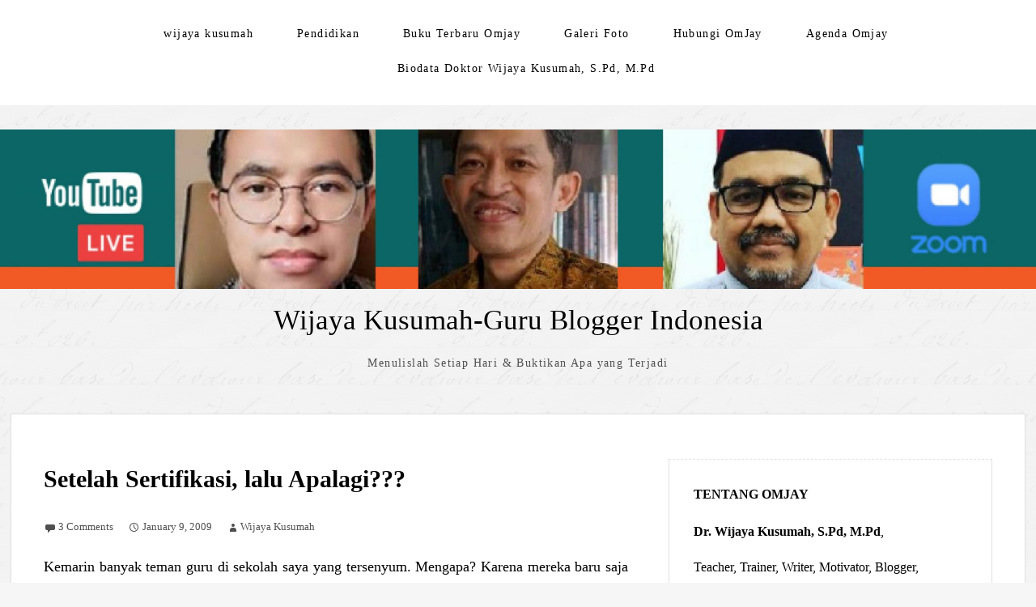

--- FILE ---
content_type: text/html; charset=UTF-8
request_url: https://wijayalabs.com/2009/01/09/setelah-sertifikasi-lalu-apalagi/
body_size: 89709
content:
<!DOCTYPE html>
<html lang="en-US">
<head>
	<meta charset="UTF-8" />
	<meta name="viewport" content="width=device-width" />
	<link rel="profile" href="https://gmpg.org/xfn/11" />
	<title>Setelah Sertifikasi, lalu Apalagi??? &#8211; Wijaya Kusumah-Guru Blogger Indonesia</title>
<meta name='robots' content='max-image-preview:large' />
	<style>img:is([sizes="auto" i], [sizes^="auto," i]) { contain-intrinsic-size: 3000px 1500px }</style>
	<link rel="alternate" type="application/rss+xml" title="Wijaya Kusumah-Guru Blogger Indonesia &raquo; Feed" href="https://wijayalabs.com/feed/" />
<link rel="alternate" type="application/rss+xml" title="Wijaya Kusumah-Guru Blogger Indonesia &raquo; Comments Feed" href="https://wijayalabs.com/comments/feed/" />
<link rel="alternate" type="application/rss+xml" title="Wijaya Kusumah-Guru Blogger Indonesia &raquo; Setelah Sertifikasi, lalu Apalagi??? Comments Feed" href="https://wijayalabs.com/2009/01/09/setelah-sertifikasi-lalu-apalagi/feed/" />
<script type="text/javascript">
/* <![CDATA[ */
window._wpemojiSettings = {"baseUrl":"https:\/\/s.w.org\/images\/core\/emoji\/16.0.1\/72x72\/","ext":".png","svgUrl":"https:\/\/s.w.org\/images\/core\/emoji\/16.0.1\/svg\/","svgExt":".svg","source":{"concatemoji":"https:\/\/wijayalabs.com\/wp-includes\/js\/wp-emoji-release.min.js?ver=76f1cf8371ee490913993e4563e3c3a8"}};
/*! This file is auto-generated */
!function(s,n){var o,i,e;function c(e){try{var t={supportTests:e,timestamp:(new Date).valueOf()};sessionStorage.setItem(o,JSON.stringify(t))}catch(e){}}function p(e,t,n){e.clearRect(0,0,e.canvas.width,e.canvas.height),e.fillText(t,0,0);var t=new Uint32Array(e.getImageData(0,0,e.canvas.width,e.canvas.height).data),a=(e.clearRect(0,0,e.canvas.width,e.canvas.height),e.fillText(n,0,0),new Uint32Array(e.getImageData(0,0,e.canvas.width,e.canvas.height).data));return t.every(function(e,t){return e===a[t]})}function u(e,t){e.clearRect(0,0,e.canvas.width,e.canvas.height),e.fillText(t,0,0);for(var n=e.getImageData(16,16,1,1),a=0;a<n.data.length;a++)if(0!==n.data[a])return!1;return!0}function f(e,t,n,a){switch(t){case"flag":return n(e,"\ud83c\udff3\ufe0f\u200d\u26a7\ufe0f","\ud83c\udff3\ufe0f\u200b\u26a7\ufe0f")?!1:!n(e,"\ud83c\udde8\ud83c\uddf6","\ud83c\udde8\u200b\ud83c\uddf6")&&!n(e,"\ud83c\udff4\udb40\udc67\udb40\udc62\udb40\udc65\udb40\udc6e\udb40\udc67\udb40\udc7f","\ud83c\udff4\u200b\udb40\udc67\u200b\udb40\udc62\u200b\udb40\udc65\u200b\udb40\udc6e\u200b\udb40\udc67\u200b\udb40\udc7f");case"emoji":return!a(e,"\ud83e\udedf")}return!1}function g(e,t,n,a){var r="undefined"!=typeof WorkerGlobalScope&&self instanceof WorkerGlobalScope?new OffscreenCanvas(300,150):s.createElement("canvas"),o=r.getContext("2d",{willReadFrequently:!0}),i=(o.textBaseline="top",o.font="600 32px Arial",{});return e.forEach(function(e){i[e]=t(o,e,n,a)}),i}function t(e){var t=s.createElement("script");t.src=e,t.defer=!0,s.head.appendChild(t)}"undefined"!=typeof Promise&&(o="wpEmojiSettingsSupports",i=["flag","emoji"],n.supports={everything:!0,everythingExceptFlag:!0},e=new Promise(function(e){s.addEventListener("DOMContentLoaded",e,{once:!0})}),new Promise(function(t){var n=function(){try{var e=JSON.parse(sessionStorage.getItem(o));if("object"==typeof e&&"number"==typeof e.timestamp&&(new Date).valueOf()<e.timestamp+604800&&"object"==typeof e.supportTests)return e.supportTests}catch(e){}return null}();if(!n){if("undefined"!=typeof Worker&&"undefined"!=typeof OffscreenCanvas&&"undefined"!=typeof URL&&URL.createObjectURL&&"undefined"!=typeof Blob)try{var e="postMessage("+g.toString()+"("+[JSON.stringify(i),f.toString(),p.toString(),u.toString()].join(",")+"));",a=new Blob([e],{type:"text/javascript"}),r=new Worker(URL.createObjectURL(a),{name:"wpTestEmojiSupports"});return void(r.onmessage=function(e){c(n=e.data),r.terminate(),t(n)})}catch(e){}c(n=g(i,f,p,u))}t(n)}).then(function(e){for(var t in e)n.supports[t]=e[t],n.supports.everything=n.supports.everything&&n.supports[t],"flag"!==t&&(n.supports.everythingExceptFlag=n.supports.everythingExceptFlag&&n.supports[t]);n.supports.everythingExceptFlag=n.supports.everythingExceptFlag&&!n.supports.flag,n.DOMReady=!1,n.readyCallback=function(){n.DOMReady=!0}}).then(function(){return e}).then(function(){var e;n.supports.everything||(n.readyCallback(),(e=n.source||{}).concatemoji?t(e.concatemoji):e.wpemoji&&e.twemoji&&(t(e.twemoji),t(e.wpemoji)))}))}((window,document),window._wpemojiSettings);
/* ]]> */
</script>
<style id='wp-emoji-styles-inline-css' type='text/css'>

	img.wp-smiley, img.emoji {
		display: inline !important;
		border: none !important;
		box-shadow: none !important;
		height: 1em !important;
		width: 1em !important;
		margin: 0 0.07em !important;
		vertical-align: -0.1em !important;
		background: none !important;
		padding: 0 !important;
	}
</style>
<link rel='stylesheet' id='wp-block-library-css' href='https://wijayalabs.com/wp-includes/css/dist/block-library/style.min.css?ver=76f1cf8371ee490913993e4563e3c3a8' type='text/css' media='all' />
<style id='wp-block-library-theme-inline-css' type='text/css'>
.wp-block-audio :where(figcaption){color:#555;font-size:13px;text-align:center}.is-dark-theme .wp-block-audio :where(figcaption){color:#ffffffa6}.wp-block-audio{margin:0 0 1em}.wp-block-code{border:1px solid #ccc;border-radius:4px;font-family:Menlo,Consolas,monaco,monospace;padding:.8em 1em}.wp-block-embed :where(figcaption){color:#555;font-size:13px;text-align:center}.is-dark-theme .wp-block-embed :where(figcaption){color:#ffffffa6}.wp-block-embed{margin:0 0 1em}.blocks-gallery-caption{color:#555;font-size:13px;text-align:center}.is-dark-theme .blocks-gallery-caption{color:#ffffffa6}:root :where(.wp-block-image figcaption){color:#555;font-size:13px;text-align:center}.is-dark-theme :root :where(.wp-block-image figcaption){color:#ffffffa6}.wp-block-image{margin:0 0 1em}.wp-block-pullquote{border-bottom:4px solid;border-top:4px solid;color:currentColor;margin-bottom:1.75em}.wp-block-pullquote cite,.wp-block-pullquote footer,.wp-block-pullquote__citation{color:currentColor;font-size:.8125em;font-style:normal;text-transform:uppercase}.wp-block-quote{border-left:.25em solid;margin:0 0 1.75em;padding-left:1em}.wp-block-quote cite,.wp-block-quote footer{color:currentColor;font-size:.8125em;font-style:normal;position:relative}.wp-block-quote:where(.has-text-align-right){border-left:none;border-right:.25em solid;padding-left:0;padding-right:1em}.wp-block-quote:where(.has-text-align-center){border:none;padding-left:0}.wp-block-quote.is-large,.wp-block-quote.is-style-large,.wp-block-quote:where(.is-style-plain){border:none}.wp-block-search .wp-block-search__label{font-weight:700}.wp-block-search__button{border:1px solid #ccc;padding:.375em .625em}:where(.wp-block-group.has-background){padding:1.25em 2.375em}.wp-block-separator.has-css-opacity{opacity:.4}.wp-block-separator{border:none;border-bottom:2px solid;margin-left:auto;margin-right:auto}.wp-block-separator.has-alpha-channel-opacity{opacity:1}.wp-block-separator:not(.is-style-wide):not(.is-style-dots){width:100px}.wp-block-separator.has-background:not(.is-style-dots){border-bottom:none;height:1px}.wp-block-separator.has-background:not(.is-style-wide):not(.is-style-dots){height:2px}.wp-block-table{margin:0 0 1em}.wp-block-table td,.wp-block-table th{word-break:normal}.wp-block-table :where(figcaption){color:#555;font-size:13px;text-align:center}.is-dark-theme .wp-block-table :where(figcaption){color:#ffffffa6}.wp-block-video :where(figcaption){color:#555;font-size:13px;text-align:center}.is-dark-theme .wp-block-video :where(figcaption){color:#ffffffa6}.wp-block-video{margin:0 0 1em}:root :where(.wp-block-template-part.has-background){margin-bottom:0;margin-top:0;padding:1.25em 2.375em}
</style>
<style id='classic-theme-styles-inline-css' type='text/css'>
/*! This file is auto-generated */
.wp-block-button__link{color:#fff;background-color:#32373c;border-radius:9999px;box-shadow:none;text-decoration:none;padding:calc(.667em + 2px) calc(1.333em + 2px);font-size:1.125em}.wp-block-file__button{background:#32373c;color:#fff;text-decoration:none}
</style>
<style id='global-styles-inline-css' type='text/css'>
:root{--wp--preset--aspect-ratio--square: 1;--wp--preset--aspect-ratio--4-3: 4/3;--wp--preset--aspect-ratio--3-4: 3/4;--wp--preset--aspect-ratio--3-2: 3/2;--wp--preset--aspect-ratio--2-3: 2/3;--wp--preset--aspect-ratio--16-9: 16/9;--wp--preset--aspect-ratio--9-16: 9/16;--wp--preset--color--black: #000000;--wp--preset--color--cyan-bluish-gray: #abb8c3;--wp--preset--color--white: #ffffff;--wp--preset--color--pale-pink: #f78da7;--wp--preset--color--vivid-red: #cf2e2e;--wp--preset--color--luminous-vivid-orange: #ff6900;--wp--preset--color--luminous-vivid-amber: #fcb900;--wp--preset--color--light-green-cyan: #7bdcb5;--wp--preset--color--vivid-green-cyan: #00d084;--wp--preset--color--pale-cyan-blue: #8ed1fc;--wp--preset--color--vivid-cyan-blue: #0693e3;--wp--preset--color--vivid-purple: #9b51e0;--wp--preset--gradient--vivid-cyan-blue-to-vivid-purple: linear-gradient(135deg,rgba(6,147,227,1) 0%,rgb(155,81,224) 100%);--wp--preset--gradient--light-green-cyan-to-vivid-green-cyan: linear-gradient(135deg,rgb(122,220,180) 0%,rgb(0,208,130) 100%);--wp--preset--gradient--luminous-vivid-amber-to-luminous-vivid-orange: linear-gradient(135deg,rgba(252,185,0,1) 0%,rgba(255,105,0,1) 100%);--wp--preset--gradient--luminous-vivid-orange-to-vivid-red: linear-gradient(135deg,rgba(255,105,0,1) 0%,rgb(207,46,46) 100%);--wp--preset--gradient--very-light-gray-to-cyan-bluish-gray: linear-gradient(135deg,rgb(238,238,238) 0%,rgb(169,184,195) 100%);--wp--preset--gradient--cool-to-warm-spectrum: linear-gradient(135deg,rgb(74,234,220) 0%,rgb(151,120,209) 20%,rgb(207,42,186) 40%,rgb(238,44,130) 60%,rgb(251,105,98) 80%,rgb(254,248,76) 100%);--wp--preset--gradient--blush-light-purple: linear-gradient(135deg,rgb(255,206,236) 0%,rgb(152,150,240) 100%);--wp--preset--gradient--blush-bordeaux: linear-gradient(135deg,rgb(254,205,165) 0%,rgb(254,45,45) 50%,rgb(107,0,62) 100%);--wp--preset--gradient--luminous-dusk: linear-gradient(135deg,rgb(255,203,112) 0%,rgb(199,81,192) 50%,rgb(65,88,208) 100%);--wp--preset--gradient--pale-ocean: linear-gradient(135deg,rgb(255,245,203) 0%,rgb(182,227,212) 50%,rgb(51,167,181) 100%);--wp--preset--gradient--electric-grass: linear-gradient(135deg,rgb(202,248,128) 0%,rgb(113,206,126) 100%);--wp--preset--gradient--midnight: linear-gradient(135deg,rgb(2,3,129) 0%,rgb(40,116,252) 100%);--wp--preset--font-size--small: 13px;--wp--preset--font-size--medium: 20px;--wp--preset--font-size--large: 36px;--wp--preset--font-size--x-large: 42px;--wp--preset--spacing--20: 0.44rem;--wp--preset--spacing--30: 0.67rem;--wp--preset--spacing--40: 1rem;--wp--preset--spacing--50: 1.5rem;--wp--preset--spacing--60: 2.25rem;--wp--preset--spacing--70: 3.38rem;--wp--preset--spacing--80: 5.06rem;--wp--preset--shadow--natural: 6px 6px 9px rgba(0, 0, 0, 0.2);--wp--preset--shadow--deep: 12px 12px 50px rgba(0, 0, 0, 0.4);--wp--preset--shadow--sharp: 6px 6px 0px rgba(0, 0, 0, 0.2);--wp--preset--shadow--outlined: 6px 6px 0px -3px rgba(255, 255, 255, 1), 6px 6px rgba(0, 0, 0, 1);--wp--preset--shadow--crisp: 6px 6px 0px rgba(0, 0, 0, 1);}:where(.is-layout-flex){gap: 0.5em;}:where(.is-layout-grid){gap: 0.5em;}body .is-layout-flex{display: flex;}.is-layout-flex{flex-wrap: wrap;align-items: center;}.is-layout-flex > :is(*, div){margin: 0;}body .is-layout-grid{display: grid;}.is-layout-grid > :is(*, div){margin: 0;}:where(.wp-block-columns.is-layout-flex){gap: 2em;}:where(.wp-block-columns.is-layout-grid){gap: 2em;}:where(.wp-block-post-template.is-layout-flex){gap: 1.25em;}:where(.wp-block-post-template.is-layout-grid){gap: 1.25em;}.has-black-color{color: var(--wp--preset--color--black) !important;}.has-cyan-bluish-gray-color{color: var(--wp--preset--color--cyan-bluish-gray) !important;}.has-white-color{color: var(--wp--preset--color--white) !important;}.has-pale-pink-color{color: var(--wp--preset--color--pale-pink) !important;}.has-vivid-red-color{color: var(--wp--preset--color--vivid-red) !important;}.has-luminous-vivid-orange-color{color: var(--wp--preset--color--luminous-vivid-orange) !important;}.has-luminous-vivid-amber-color{color: var(--wp--preset--color--luminous-vivid-amber) !important;}.has-light-green-cyan-color{color: var(--wp--preset--color--light-green-cyan) !important;}.has-vivid-green-cyan-color{color: var(--wp--preset--color--vivid-green-cyan) !important;}.has-pale-cyan-blue-color{color: var(--wp--preset--color--pale-cyan-blue) !important;}.has-vivid-cyan-blue-color{color: var(--wp--preset--color--vivid-cyan-blue) !important;}.has-vivid-purple-color{color: var(--wp--preset--color--vivid-purple) !important;}.has-black-background-color{background-color: var(--wp--preset--color--black) !important;}.has-cyan-bluish-gray-background-color{background-color: var(--wp--preset--color--cyan-bluish-gray) !important;}.has-white-background-color{background-color: var(--wp--preset--color--white) !important;}.has-pale-pink-background-color{background-color: var(--wp--preset--color--pale-pink) !important;}.has-vivid-red-background-color{background-color: var(--wp--preset--color--vivid-red) !important;}.has-luminous-vivid-orange-background-color{background-color: var(--wp--preset--color--luminous-vivid-orange) !important;}.has-luminous-vivid-amber-background-color{background-color: var(--wp--preset--color--luminous-vivid-amber) !important;}.has-light-green-cyan-background-color{background-color: var(--wp--preset--color--light-green-cyan) !important;}.has-vivid-green-cyan-background-color{background-color: var(--wp--preset--color--vivid-green-cyan) !important;}.has-pale-cyan-blue-background-color{background-color: var(--wp--preset--color--pale-cyan-blue) !important;}.has-vivid-cyan-blue-background-color{background-color: var(--wp--preset--color--vivid-cyan-blue) !important;}.has-vivid-purple-background-color{background-color: var(--wp--preset--color--vivid-purple) !important;}.has-black-border-color{border-color: var(--wp--preset--color--black) !important;}.has-cyan-bluish-gray-border-color{border-color: var(--wp--preset--color--cyan-bluish-gray) !important;}.has-white-border-color{border-color: var(--wp--preset--color--white) !important;}.has-pale-pink-border-color{border-color: var(--wp--preset--color--pale-pink) !important;}.has-vivid-red-border-color{border-color: var(--wp--preset--color--vivid-red) !important;}.has-luminous-vivid-orange-border-color{border-color: var(--wp--preset--color--luminous-vivid-orange) !important;}.has-luminous-vivid-amber-border-color{border-color: var(--wp--preset--color--luminous-vivid-amber) !important;}.has-light-green-cyan-border-color{border-color: var(--wp--preset--color--light-green-cyan) !important;}.has-vivid-green-cyan-border-color{border-color: var(--wp--preset--color--vivid-green-cyan) !important;}.has-pale-cyan-blue-border-color{border-color: var(--wp--preset--color--pale-cyan-blue) !important;}.has-vivid-cyan-blue-border-color{border-color: var(--wp--preset--color--vivid-cyan-blue) !important;}.has-vivid-purple-border-color{border-color: var(--wp--preset--color--vivid-purple) !important;}.has-vivid-cyan-blue-to-vivid-purple-gradient-background{background: var(--wp--preset--gradient--vivid-cyan-blue-to-vivid-purple) !important;}.has-light-green-cyan-to-vivid-green-cyan-gradient-background{background: var(--wp--preset--gradient--light-green-cyan-to-vivid-green-cyan) !important;}.has-luminous-vivid-amber-to-luminous-vivid-orange-gradient-background{background: var(--wp--preset--gradient--luminous-vivid-amber-to-luminous-vivid-orange) !important;}.has-luminous-vivid-orange-to-vivid-red-gradient-background{background: var(--wp--preset--gradient--luminous-vivid-orange-to-vivid-red) !important;}.has-very-light-gray-to-cyan-bluish-gray-gradient-background{background: var(--wp--preset--gradient--very-light-gray-to-cyan-bluish-gray) !important;}.has-cool-to-warm-spectrum-gradient-background{background: var(--wp--preset--gradient--cool-to-warm-spectrum) !important;}.has-blush-light-purple-gradient-background{background: var(--wp--preset--gradient--blush-light-purple) !important;}.has-blush-bordeaux-gradient-background{background: var(--wp--preset--gradient--blush-bordeaux) !important;}.has-luminous-dusk-gradient-background{background: var(--wp--preset--gradient--luminous-dusk) !important;}.has-pale-ocean-gradient-background{background: var(--wp--preset--gradient--pale-ocean) !important;}.has-electric-grass-gradient-background{background: var(--wp--preset--gradient--electric-grass) !important;}.has-midnight-gradient-background{background: var(--wp--preset--gradient--midnight) !important;}.has-small-font-size{font-size: var(--wp--preset--font-size--small) !important;}.has-medium-font-size{font-size: var(--wp--preset--font-size--medium) !important;}.has-large-font-size{font-size: var(--wp--preset--font-size--large) !important;}.has-x-large-font-size{font-size: var(--wp--preset--font-size--x-large) !important;}
:where(.wp-block-post-template.is-layout-flex){gap: 1.25em;}:where(.wp-block-post-template.is-layout-grid){gap: 1.25em;}
:where(.wp-block-columns.is-layout-flex){gap: 2em;}:where(.wp-block-columns.is-layout-grid){gap: 2em;}
:root :where(.wp-block-pullquote){font-size: 1.5em;line-height: 1.6;}
</style>
<link rel='stylesheet' id='contact-form-7-css' href='https://wijayalabs.com/wp-content/plugins/contact-form-7/includes/css/styles.css?ver=6.1.3' type='text/css' media='all' />
<link rel='stylesheet' id='thinker-fonts-css' href='https://wijayalabs.com/wp-content/fonts/68d4c29d51af877ad9ef254239566927.css' type='text/css' media='all' />
<link rel='stylesheet' id='thinker-style-css' href='https://wijayalabs.com/wp-content/themes/the-thinker-lite/style.css?ver=76f1cf8371ee490913993e4563e3c3a8' type='text/css' media='all' />
<link rel="https://api.w.org/" href="https://wijayalabs.com/wp-json/" /><link rel="alternate" title="JSON" type="application/json" href="https://wijayalabs.com/wp-json/wp/v2/posts/547" /><link rel="EditURI" type="application/rsd+xml" title="RSD" href="https://wijayalabs.com/xmlrpc.php?rsd" />
<link rel="canonical" href="https://wijayalabs.com/2009/01/09/setelah-sertifikasi-lalu-apalagi/" />
<link rel="alternate" title="oEmbed (JSON)" type="application/json+oembed" href="https://wijayalabs.com/wp-json/oembed/1.0/embed?url=https%3A%2F%2Fwijayalabs.com%2F2009%2F01%2F09%2Fsetelah-sertifikasi-lalu-apalagi%2F" />
<link rel="alternate" title="oEmbed (XML)" type="text/xml+oembed" href="https://wijayalabs.com/wp-json/oembed/1.0/embed?url=https%3A%2F%2Fwijayalabs.com%2F2009%2F01%2F09%2Fsetelah-sertifikasi-lalu-apalagi%2F&#038;format=xml" />
<meta name="generator" content="Elementor 3.32.5; features: additional_custom_breakpoints; settings: css_print_method-external, google_font-enabled, font_display-auto">
<style type="text/css">.recentcomments a{display:inline !important;padding:0 !important;margin:0 !important;}</style>			<style>
				.e-con.e-parent:nth-of-type(n+4):not(.e-lazyloaded):not(.e-no-lazyload),
				.e-con.e-parent:nth-of-type(n+4):not(.e-lazyloaded):not(.e-no-lazyload) * {
					background-image: none !important;
				}
				@media screen and (max-height: 1024px) {
					.e-con.e-parent:nth-of-type(n+3):not(.e-lazyloaded):not(.e-no-lazyload),
					.e-con.e-parent:nth-of-type(n+3):not(.e-lazyloaded):not(.e-no-lazyload) * {
						background-image: none !important;
					}
				}
				@media screen and (max-height: 640px) {
					.e-con.e-parent:nth-of-type(n+2):not(.e-lazyloaded):not(.e-no-lazyload),
					.e-con.e-parent:nth-of-type(n+2):not(.e-lazyloaded):not(.e-no-lazyload) * {
						background-image: none !important;
					}
				}
			</style>
			</head>
<body data-rsssl=1 class="wp-singular post-template-default single single-post postid-547 single-format-standard wp-theme-the-thinker-lite elementor-default elementor-kit-13786">
<div id="headertop">
	<div class="page hfeed site">
		<div class="screen-reader-text skip-link">
			<a href="#content" title="Skip to content">Skip to content</a>
		</div><!-- .screen-reader-text skip-link -->
		<nav id="site-navigation" class="navigation-main" role="navigation">
			<button class="menu-toggle anarielgenericon" aria-controls="primary-menu" aria-expanded="false">Menu</button>
			<div class="menu-komunikasi-omjay-container"><ul id="primary-menu" class="nav-menu"><li id="menu-item-12713" class="menu-item menu-item-type-custom menu-item-object-custom menu-item-12713"><a href="http://wijayalabs.wordpress.com">wijaya kusumah</a></li>
<li id="menu-item-12714" class="menu-item menu-item-type-taxonomy menu-item-object-category menu-item-12714"><a href="https://wijayalabs.com/category/pendidikan/">Pendidikan</a></li>
<li id="menu-item-14893" class="menu-item menu-item-type-post_type menu-item-object-page menu-item-14893"><a href="https://wijayalabs.com/sinopsis-kata-pengantar-buku-terbaru-omjay-guru-tangguh-berhati-cahaya/">Buku Terbaru Omjay</a></li>
<li id="menu-item-14894" class="menu-item menu-item-type-post_type menu-item-object-page menu-item-14894"><a href="https://wijayalabs.com/galeri-foto/">Galeri Foto</a></li>
<li id="menu-item-14895" class="menu-item menu-item-type-post_type menu-item-object-page menu-item-14895"><a href="https://wijayalabs.com/hubungi-omjay/">Hubungi OmJay</a></li>
<li id="menu-item-14896" class="menu-item menu-item-type-post_type menu-item-object-page menu-item-14896"><a href="https://wijayalabs.com/scheduler/">Agenda Omjay</a></li>
<li id="menu-item-14897" class="menu-item menu-item-type-post_type menu-item-object-page menu-item-14897"><a href="https://wijayalabs.com/about/">Biodata Doktor Wijaya Kusumah, S.Pd, M.Pd</a></li>
</ul></div>		</nav><!-- #site-navigation -->
	</div><!-- .page --> 
</div><!-- #headertop -->
	<a href="https://wijayalabs.com/" title="Wijaya Kusumah-Guru Blogger Indonesia" rel="home" class="header-image-link"> <img fetchpriority="high" class="headerimage" src="https://wijayalabs.com/wp-content/uploads/2022/12/cropped-spiritualitas-1-scaled.jpg" width="2600" height="399" alt="" /> </a>
<header id="masthead" class="site-header" role="banner">
	<div class="page hfeed site">
				<div class="site-branding">
			<p class="site-title"><a href="https://wijayalabs.com/" rel="home">Wijaya Kusumah-Guru Blogger Indonesia</a></p>
			<p class="site-description">Menulislah Setiap Hari &amp; Buktikan Apa yang Terjadi</p>
		</div><!-- .site-branding -->
	</div><!-- .page -->
</header><!-- #masthead --> 	<div class="page hfeed site">
		<div class="main site-main">
			<div id="primary" class="content-area single">
				<div id="content" class="site-content" role="main">
										<article id="post-547" class="post-547 post type-post status-publish format-standard hentry category-blogroll tag-guru tag-labschool-jakarta tag-sertifikasi tag-sertifikasi-guru">
				<header class="entry-header">
			<h1 class="entry-title">Setelah Sertifikasi, lalu Apalagi???</h1>
		</header>
		<!-- .entry-header -->
		<div class="entry-content">
		<div class="entry-meta">
												<span class="comments-link">
			<a href="https://wijayalabs.com/2009/01/09/setelah-sertifikasi-lalu-apalagi/#comments">3 Comments</a>			</span>
						<span class="entry-date"><a href="https://wijayalabs.com/2009/01/09/setelah-sertifikasi-lalu-apalagi/" title="4:22 pm" rel="bookmark"><time class="entry-date" datetime="2009-01-09T16:22:56+07:00">January 9, 2009</time></a></span> <span class="byline"><span class="author vcard"><a class="url fn n" href="https://wijayalabs.com/author/wijayalabs/" title="View all posts by Wijaya Kusumah" rel="author">Wijaya Kusumah</a></span></span>		</div>
		<!-- .entry-meta -->
		<div class="entry">
<p align="justify">Kemarin banyak teman guru di sekolah saya yang tersenyum. Mengapa? Karena mereka baru saja ke ATM Bank DKI dan mendapatkan pencairan dana sertifikasi guru. Ada yang jumlahnya sepuluh juta dan ada juga yang sembilan jutaan. Tergantung dari masa kerja atau pangkat dari guru tersebut. Adapun tata aturan yang jelas tentang pemberian dana sertifikasi guru belum semua guru mengetahui.</p>
<p><span id="more-547"></span></p>
<p align="justify">Sebagai guru berplat hitam (baca non PNS), saya sungguh sangat bersyukur kepada Tuhan pemilik bumi. Adanya sertifikasi guru membuat kami para guru swasta mendapatkan penghasilan tambahan. Di sinilah terlihat kalau pemerintah tidak pernah membeda-bedakan antara guru negeri maupun swasta. Pemerintah konsisten dan memiliki komitmen yang tinggi setelah keluarnya UU guru dan Dosen No. 14 tahun 2005 dalam mensejahterakan guru.</p>
<p align="justify">Setelah mengikuti sertifikasi guru yang melelahkan di tahun 2007, dan sempat mengikuti PLPG angkatan ke-3 di Universitas Negeri Jakarta (UNJ), akhirnya penantian saya yang panjang terjawab sudah. Pada awal tahun 2009 ini, saya dapat menikmati hasil jerih payah saya mengikuti sertifikasi guru.</p>
<p align="justify">Sertifikat guru telah kami punyai. Julukan guru profesional telah didapat. Tapi apakah setelah itu kami benar-benar telah menjadi guru profesional? Saya sendiri merasakan belum pantas mendapatkan julukan guru profesional. Sebab sampai saat ini saya belum menjadi guru yang ideal. Ideal dimata masyarakat, ideal di mata peserta didik, dan ideal di mata Tuhan. Karena itu, saya menyarankan kepada pemerintah untuk terus membina kami para guru yang sudah lulus sertifikasi guru.</p>
<p align="justify">Jangan sampai ada guru yang setelah mendapatkan sertifikat guru malah justru menjadi tidak profesional. Kurang kompeten dengan bidang yang dikuasainya yang berujung kepada kualitas mengajar guru tersebut. Adanya pemberian sertifikat guru harus membuat para guru sadar untuk terus belajar sepanjang hayat.</p>
<p align="justify">Jangan pernah puas dengan apa yang telah didapatkan. Jangan pernah berhenti untuk belajar. Perkembangan ilmu pengetahuan tidak akan pernah berhenti. IPTEK akan terus berkembang cepat dan pesat yang paling tidak diantara guru harus dapat menguasainya. Guru tak boleh “Gaptek”. Guru harus berusaha keras belajar dan belajar menguasai teknologi yang baru. Bila banyak guru yang seperti ini, maka akan dapat dipastikan kualitas pendidikan kita akan meningkat.</p>
<p align="justify">Setelah sertifikasi guru para guru harus lebih baik lagi dalam melaksanakan proses pembelajaran. Pembelajaran yang berkualitas bersumber dari guru yang profesional. Mampu untuk meningkatkan mutu dalam perencanaan dan pelaksanaan pembelajaran, serta penilaian dan hasil pembelajaran.</p>
<p align="justify">Setelah sertifikasi guru depdiknas harus menerapkan <span style="font-family:Arial;">standar kompetensi guru yang  berhubungan dengan :</span></p>
<ol>
<li>
<p align="justify"><span style="font-family:Arial;">Komponen Kompetensi Pengelolaan Pembelajaran dan Wawasan Kependidikan; </span></p>
</li>
<li>
<p align="justify"><span style="font-family:Arial;">Komponen Kompetensi Akademik/Vokasional sesuai materi pembelajaran; </span></p>
</li>
<li>
<p align="justify"><span style="font-family:Arial;">Pengembangan Profesi.</span></p>
</li>
</ol>
<p>Komponen-komponen Standar Kompetensi Guru ini mewadahi kompetensi profesional, personal dan sosial yang harus dimiliki oleh seorang guru. Pengembangan standar kompetensi guru diarahkan pada peningkatan kualitas guru dan pola pembinaan guru yang terstruktur dan sistematis.</p></div>
				</div>
		<!-- .entry-content -->
		<footer class="entry-footer">
			This entry was posted in <a href="https://wijayalabs.com/category/blogroll/" rel="category tag">Blogroll</a> and tagged <a href="https://wijayalabs.com/tag/guru/" rel="tag">guru</a>, <a href="https://wijayalabs.com/tag/labschool-jakarta/" rel="tag">labschool jakarta</a>, <a href="https://wijayalabs.com/tag/sertifikasi/" rel="tag">sertifikasi</a>, <a href="https://wijayalabs.com/tag/sertifikasi-guru/" rel="tag">sertifikasi guru</a>. Bookmark the <a href="https://wijayalabs.com/2009/01/09/setelah-sertifikasi-lalu-apalagi/" rel="bookmark">permalink</a>.					</footer>
		<!-- .entry-footer -->
				<div class="authorbox">
			<div class="author-info">
				<h3 class="author-name"><span>by </span><a href='https://wijayalabs.com/author/wijayalabs/' rel='author'>Wijaya Kusumah</a></h3>
				<img alt='' src='https://secure.gravatar.com/avatar/b3c58059d439ff029565771ef4dfc82e058586ccfbb28dc6240a51efd47d2249?s=120&#038;d=mm&#038;r=g' srcset='https://secure.gravatar.com/avatar/b3c58059d439ff029565771ef4dfc82e058586ccfbb28dc6240a51efd47d2249?s=240&#038;d=mm&#038;r=g 2x' class='avatar avatar-120 photo' height='120' width='120' decoding='async'/>				<p class="author-description">Teacher, Trainer, Writer, Motivator, Blogger, Fotografer, Father, Pembicara Seminar, Simposium, Workshop PTK dan TIK, Edupreneurship, Pendidikan Karakter Bangsa, Konsultan manajemen pendidikan, serta Praktisi ICT. Sering diundang di berbagai Seminar, Simposium, dan Workshop sebagai Pembicara/Narasumber di tingkat Nasional. Dirinya telah berkeliling hampir penjuru nusantara, karena menulis. Semua perjalanan itu ia selalu tuliskan di http://kompasiana.com/wijayalabs.

Omjay bersedia membantu para guru dalam Karya Tulis Ilmiah (KTI) online, dan beberapa Karya Tulis Ilmiah Omjay selalu masuk final di tingkat Nasional, dan berbagai prestasi telah diraihnya.

Untuk melihat foto kegiatannya dapat dilihat dan dibaca di blog http://wijayalabs.wordpress.com

Hubungi via SMS : 0815 915 5515/081285134145 atau kirimkan email ke wijayalabs@gmail.com atau klik hubungi omjay yg disediakan dalam blog ini, bila anda membutuhkan omjay sebagai pembicara atau Narasumber.</p>
			</div><!-- end .author-info -->
		</div><!-- end .author-wrap -->
			</article><!-- #post-## -->						<nav role="navigation" id="nav-below" class="navigation-post">
		<h1 class="screen-reader-text">Post navigation</h1>

	<div class="nav-previous"><a href="https://wijayalabs.com/2009/01/08/profesi-guru-dan-problematika-yang-dihadapinya/" rel="prev">Previous post</a></div><div class="nav-next"><a href="https://wijayalabs.com/2009/01/09/proses-belajar-pembelajaran-suatu-proses-komunikasi/" rel="next">Next post</a></div>
	</nav><!-- #nav-below -->
							<div id="comments" class="comments-area">
				<h2 class="comments-title">
			3 thoughts on &ldquo;<span>Setelah Sertifikasi, lalu Apalagi???</span>&rdquo;		</h2>
				<ol class="comment-list">
				<li class="comment even thread-even depth-1" id="li-comment-851">
		<article id="comment-851" class="comment">
			<footer>
				<div class="comment-author vcard">
					<span class="comment-author-avatar"><img alt='' src='https://secure.gravatar.com/avatar/92fdcdef717c05e9a88fe2cc075ae527e0469e9d9323d717328e48eaffa82a01?s=48&#038;d=mm&#038;r=g' srcset='https://secure.gravatar.com/avatar/92fdcdef717c05e9a88fe2cc075ae527e0469e9d9323d717328e48eaffa82a01?s=96&#038;d=mm&#038;r=g 2x' class='avatar avatar-48 photo' height='48' width='48' decoding='async'/></span>
					<cite class="fn genericon"><a href="http://masedlolur.wordpress.com" class="url" rel="ugc external nofollow">masedlolur</a></cite>
				</div><!-- .comment-author .vcard -->

				<div class="comment-content">
					<p>profesional<br />
kata yang didambakan setiap guru<br />
kesejahteraan<br />
kata yang diharapkan setiap keluarga guru<br />
bermartabat<br />
kata yang masih saja ada yang melupakannya ketika guru-guru bertugas, sehingga kasus-kasus demi kasus-kasus terus diungkapkan oleh media massa<br />
selamat buat teman-teman guru &#8220;plat hitam&#8221; yang sudah mencairkan tunjangannya<br />
salam buat Ustadz Kusumah!</p>
									</div>

				<div class="comment-meta commentmetadata">
					<a href="https://wijayalabs.com/2009/01/09/setelah-sertifikasi-lalu-apalagi/#comment-851"><time datetime="2009-01-10T00:28:59+07:00">
					January 10, 2009 at 12:28 am					<a rel="nofollow" class="comment-reply-link" href="https://wijayalabs.com/2009/01/09/setelah-sertifikasi-lalu-apalagi/?replytocom=851#respond" data-commentid="851" data-postid="547" data-belowelement="comment-851" data-respondelement="respond" data-replyto="Reply to masedlolur" aria-label="Reply to masedlolur">Reply</a>					</time></a>
									</div><!-- .comment-meta .commentmetadata -->
			</footer>
		</article><!-- #comment-## -->

	</li><!-- #comment-## -->
	<li class="comment odd alt thread-odd thread-alt depth-1" id="li-comment-852">
		<article id="comment-852" class="comment">
			<footer>
				<div class="comment-author vcard">
					<span class="comment-author-avatar"><img alt='' src='https://secure.gravatar.com/avatar/ec9107cfabde228c7e92e9801989013f209b6eb1ce881c5372b5110f67ac2eff?s=48&#038;d=mm&#038;r=g' srcset='https://secure.gravatar.com/avatar/ec9107cfabde228c7e92e9801989013f209b6eb1ce881c5372b5110f67ac2eff?s=96&#038;d=mm&#038;r=g 2x' class='avatar avatar-48 photo' height='48' width='48' decoding='async'/></span>
					<cite class="fn genericon">Novi anugrah sari</cite>
				</div><!-- .comment-author .vcard -->

				<div class="comment-content">
					<p>yang lulus januari 2009 kapan dicairkannya ? kok masih belum, kalau yang sudah dapat malah dah 3 kali , tapi yang belum masih gigit jari hi hi hi.</p>
									</div>

				<div class="comment-meta commentmetadata">
					<a href="https://wijayalabs.com/2009/01/09/setelah-sertifikasi-lalu-apalagi/#comment-852"><time datetime="2009-10-02T08:23:43+07:00">
					October 2, 2009 at 8:23 am					<a rel="nofollow" class="comment-reply-link" href="https://wijayalabs.com/2009/01/09/setelah-sertifikasi-lalu-apalagi/?replytocom=852#respond" data-commentid="852" data-postid="547" data-belowelement="comment-852" data-respondelement="respond" data-replyto="Reply to Novi anugrah sari" aria-label="Reply to Novi anugrah sari">Reply</a>					</time></a>
									</div><!-- .comment-meta .commentmetadata -->
			</footer>
		</article><!-- #comment-## -->

	</li><!-- #comment-## -->
	<li class="comment even thread-even depth-1" id="li-comment-853">
		<article id="comment-853" class="comment">
			<footer>
				<div class="comment-author vcard">
					<span class="comment-author-avatar"><img alt='' src='https://secure.gravatar.com/avatar/d48c71d5d5eb6b03a9e2bb1f22fd564e0812dcd76a486d87409d28bd55ab2bca?s=48&#038;d=mm&#038;r=g' srcset='https://secure.gravatar.com/avatar/d48c71d5d5eb6b03a9e2bb1f22fd564e0812dcd76a486d87409d28bd55ab2bca?s=96&#038;d=mm&#038;r=g 2x' class='avatar avatar-48 photo' height='48' width='48' decoding='async'/></span>
					<cite class="fn genericon"><a href="http://omjaylabs.wordpress.com" class="url" rel="ugc external nofollow">wijaya kusumah</a></cite>
				</div><!-- .comment-author .vcard -->

				<div class="comment-content">
					<p>Semoga pertanyaan ibu dibaca oleh para pengelola keuangan sertifikasi guru. Mungkin ibu juga bisa menanyakan ke pemda setemapt atau PMPTK depdiknas RI.</p>
<p>salam<br />
omjay</p>
									</div>

				<div class="comment-meta commentmetadata">
					<a href="https://wijayalabs.com/2009/01/09/setelah-sertifikasi-lalu-apalagi/#comment-853"><time datetime="2009-10-02T13:04:38+07:00">
					October 2, 2009 at 1:04 pm					<a rel="nofollow" class="comment-reply-link" href="https://wijayalabs.com/2009/01/09/setelah-sertifikasi-lalu-apalagi/?replytocom=853#respond" data-commentid="853" data-postid="547" data-belowelement="comment-853" data-respondelement="respond" data-replyto="Reply to wijaya kusumah" aria-label="Reply to wijaya kusumah">Reply</a>					</time></a>
									</div><!-- .comment-meta .commentmetadata -->
			</footer>
		</article><!-- #comment-## -->

	</li><!-- #comment-## -->
		</ol><!-- .comment-list -->
						<div id="respond" class="comment-respond">
		<h3 id="reply-title" class="comment-reply-title">Leave a Reply <small><a rel="nofollow" id="cancel-comment-reply-link" href="/2009/01/09/setelah-sertifikasi-lalu-apalagi/#respond" style="display:none;">Cancel reply</a></small></h3><form action="https://wijayalabs.com/wp-comments-post.php" method="post" id="commentform" class="comment-form"><p class="comment-notes"><span id="email-notes">Your email address will not be published.</span> <span class="required-field-message">Required fields are marked <span class="required">*</span></span></p><p class="comment-form-comment"><label for="comment">Comment <span class="required">*</span></label> <textarea id="comment" name="comment" cols="45" rows="8" maxlength="65525" required="required"></textarea></p><p class="comment-form-author"><label for="author">Name <span class="required">*</span></label> <input id="author" name="author" type="text" value="" size="30" maxlength="245" autocomplete="name" required="required" /></p>
<p class="comment-form-email"><label for="email">Email <span class="required">*</span></label> <input id="email" name="email" type="text" value="" size="30" maxlength="100" aria-describedby="email-notes" autocomplete="email" required="required" /></p>
<p class="comment-form-url"><label for="url">Website</label> <input id="url" name="url" type="text" value="" size="30" maxlength="200" autocomplete="url" /></p>
<p class="comment-form-cookies-consent"><input id="wp-comment-cookies-consent" name="wp-comment-cookies-consent" type="checkbox" value="yes" /> <label for="wp-comment-cookies-consent">Save my name, email, and website in this browser for the next time I comment.</label></p>
<p class="form-submit"><input name="submit" type="submit" id="submit" class="submit" value="Post Comment" /> <input type='hidden' name='comment_post_ID' value='547' id='comment_post_ID' />
<input type='hidden' name='comment_parent' id='comment_parent' value='0' />
</p><p style="display: none;"><input type="hidden" id="akismet_comment_nonce" name="akismet_comment_nonce" value="038b461a5b" /></p><p style="display: none !important;" class="akismet-fields-container" data-prefix="ak_"><label>&#916;<textarea name="ak_hp_textarea" cols="45" rows="8" maxlength="100"></textarea></label><input type="hidden" id="ak_js_1" name="ak_js" value="179"/><script>document.getElementById( "ak_js_1" ).setAttribute( "value", ( new Date() ).getTime() );</script></p></form>	</div><!-- #respond -->
	<p class="akismet_comment_form_privacy_notice">This site uses Akismet to reduce spam. <a href="https://akismet.com/privacy/" target="_blank" rel="nofollow noopener">Learn how your comment data is processed.</a></p></div><!-- #comments -->								</div><!-- #content -->
			</div><!-- #primary -->
			<div id="secondary" class="widget-area sidebar-widget-area" role="complementary">
		<aside id="text-2" class="widget widget_text"><h1 class="widget-title">Tentang Omjay</h1>			<div class="textwidget"><p><b>Dr. Wijaya Kusumah, S.Pd, M.Pd</b>, </p>
<p>Teacher, Trainer, Writer, Motivator, Blogger, Fotografer, Father, Pembicara Seminar, Simposium, Workshop PTK dan TIK, Edupreneurship, Pendidikan Karakter Bangsa, Konsultan manajemen pendidikan, serta Praktisi ICT. Sering diundang di berbagai Seminar, Simposium, dan Workshop sebagai Pembicara/Narasumber di tingkat Nasional. Dirinya telah berkeliling hampir penjuru nusantara, karena menulis. Semua perjalanan itu ia selalu tuliskan di <a href="http://kompasiana.com/wijayalabs">http://kompasiana.com/wijayalabs</a>.</p>
<p>Omjay bersedia membantu para guru dalam Karya Tulis Ilmiah (KTI) online, dan beberapa Karya Tulis Ilmiah Omjay selalu masuk final di tingkat Nasional, dan berbagai prestasi telah diraihnya. </p>
<p>Untuk melihat foto kegiatannya dapat dilihat dan dibaca di blog  <a href="http://wijayalabs.wordpress.com">http://wijayalabs.wordpress.com</a> </p>
<p>Hubungi via SMS : <strong>0815 915 5515</strong> atau kirimkan email ke <strong>wijayalabs@gmail.com</strong> atau klik <strong>hubungi omjay</strong> yg disediakan dalam blog ini, bila anda membutuhkan omjay sebagai pembicara atau Narasumber.</p>
<p><!-- Facebook Badge START --><a href="http://id-id.facebook.com/wijaya.kusumah" target="_TOP" style="font-family: &quot;lucida grande&quot;,tahoma,verdana,arial,sans-serif; font-size: 11px; font-variant: normal; font-style: normal; font-weight: normal; color: #3B5998; text-decoration: none;" title="Wijaya Kusumah">Wijaya Kusumah</a><br /><a href="http://id-id.facebook.com/wijaya.kusumah" target="_TOP" title="Wijaya Kusumah"><img src="https://badge.facebook.com/badge/1102110637.324.1794970973.png" style="border: 0px;" /></a><br /><a href="http://id-id.facebook.com/badges/" target="_TOP" style="font-family: &quot;lucida grande&quot;,tahoma,verdana,arial,sans-serif; font-size: 11px; font-variant: normal; font-style: normal; font-weight: normal; color: #3B5998; text-decoration: none;" title="Buat lencana Anda sendiri!">Buat Lencana Anda</a><!-- Facebook Badge END --></p>
</div>
		</aside><aside id="text-3" class="widget widget_text"><h1 class="widget-title">Jumlah Pengunjung</h1>			<div class="textwidget"><p><a href="http://info.flagcounter.com/Jlg"><img src="https://s01.flagcounter.com/count/Jlg/bg_FFFFFF/txt_000000/border_CCCCCC/columns_2/maxflags_12/viewers_0/labels_1/pageviews_1/flags_1/" alt="Flag Counter" border="0"></a><br /><a href="http://flagcounter.com/">free counters</a></p>
<div id="clustrmaps-widget"></div>
<p><script type="text/javascript">var _clustrmaps = {'url' : 'https://wijayalabs.com', 'user' : 893607, 'server' : '4', 'id' : 'clustrmaps-widget', 'version' : 1, 'date' : '2011-05-27', 'lang' : 'en' };(function (){ var s = document.createElement('script'); s.type = 'text/javascript'; s.async = true; s.src = 'http://www4.clustrmaps.com/counter/map.js'; var x = document.getElementsByTagName('script')[0]; x.parentNode.insertBefore(s, x);})();</script><noscript><a href="http://www4.clustrmaps.com/user/f81da2a7"><img src="https://www4.clustrmaps.com/stats/maps-no_clusters/wijayalabs.com-thumb.jpg" alt="Locations of visitors to this page" /></a></noscript></p>
</div>
		</aside>
		<aside id="recent-posts-2" class="widget widget_recent_entries">
		<h1 class="widget-title">Artikel Terkini</h1>
		<ul>
											<li>
					<a href="https://wijayalabs.com/2025/10/07/meningkatkan-hasil-belajar-informatika/">Meningkatkan Hasil Belajar Informatika Melalui Quizizz di SMP Labschool Jakarta</a>
											<span class="post-date">October 7, 2025</span>
									</li>
											<li>
					<a href="https://wijayalabs.com/2025/09/23/ikutilah-kelas-bicara-pgri-setiap-hari-selasa-pukul-19-00-wib-pertemuan-keempat-melalui-aplikasi-zoom/">Ikutilah Kelas Bicara PGRI Setiap Hari Selasa Pukul 19.00 WIB Pertemuan Keempat Melalui Aplikasi Zoom</a>
											<span class="post-date">September 23, 2025</span>
									</li>
											<li>
					<a href="https://wijayalabs.com/2025/09/11/suara-harapan-guru-untuk-pendidikan-indonesia-dan-kesejahteraan-pendidik/">Suara Harapan Guru untuk Pendidikan Indonesia dan Kesejahteraan Pendidik</a>
											<span class="post-date">September 11, 2025</span>
									</li>
					</ul>

		</aside><aside id="archives-2" class="widget widget_archive"><h1 class="widget-title">Tulisan Wijaya per bulan</h1>		<label class="screen-reader-text" for="archives-dropdown-2">Tulisan Wijaya per bulan</label>
		<select id="archives-dropdown-2" name="archive-dropdown">
			
			<option value="">Select Month</option>
				<option value='https://wijayalabs.com/2025/10/'> October 2025 &nbsp;(1)</option>
	<option value='https://wijayalabs.com/2025/09/'> September 2025 &nbsp;(3)</option>
	<option value='https://wijayalabs.com/2025/08/'> August 2025 &nbsp;(2)</option>
	<option value='https://wijayalabs.com/2025/07/'> July 2025 &nbsp;(5)</option>
	<option value='https://wijayalabs.com/2024/03/'> March 2024 &nbsp;(2)</option>
	<option value='https://wijayalabs.com/2024/02/'> February 2024 &nbsp;(5)</option>
	<option value='https://wijayalabs.com/2024/01/'> January 2024 &nbsp;(5)</option>
	<option value='https://wijayalabs.com/2023/12/'> December 2023 &nbsp;(1)</option>
	<option value='https://wijayalabs.com/2023/11/'> November 2023 &nbsp;(6)</option>
	<option value='https://wijayalabs.com/2023/10/'> October 2023 &nbsp;(3)</option>
	<option value='https://wijayalabs.com/2023/09/'> September 2023 &nbsp;(1)</option>
	<option value='https://wijayalabs.com/2023/07/'> July 2023 &nbsp;(1)</option>
	<option value='https://wijayalabs.com/2023/06/'> June 2023 &nbsp;(1)</option>
	<option value='https://wijayalabs.com/2023/05/'> May 2023 &nbsp;(7)</option>
	<option value='https://wijayalabs.com/2023/04/'> April 2023 &nbsp;(4)</option>
	<option value='https://wijayalabs.com/2023/03/'> March 2023 &nbsp;(3)</option>
	<option value='https://wijayalabs.com/2023/02/'> February 2023 &nbsp;(10)</option>
	<option value='https://wijayalabs.com/2023/01/'> January 2023 &nbsp;(15)</option>
	<option value='https://wijayalabs.com/2022/12/'> December 2022 &nbsp;(10)</option>
	<option value='https://wijayalabs.com/2022/11/'> November 2022 &nbsp;(32)</option>
	<option value='https://wijayalabs.com/2022/10/'> October 2022 &nbsp;(5)</option>
	<option value='https://wijayalabs.com/2022/09/'> September 2022 &nbsp;(4)</option>
	<option value='https://wijayalabs.com/2022/08/'> August 2022 &nbsp;(9)</option>
	<option value='https://wijayalabs.com/2022/07/'> July 2022 &nbsp;(5)</option>
	<option value='https://wijayalabs.com/2022/06/'> June 2022 &nbsp;(6)</option>
	<option value='https://wijayalabs.com/2022/05/'> May 2022 &nbsp;(2)</option>
	<option value='https://wijayalabs.com/2022/04/'> April 2022 &nbsp;(1)</option>
	<option value='https://wijayalabs.com/2022/03/'> March 2022 &nbsp;(11)</option>
	<option value='https://wijayalabs.com/2022/02/'> February 2022 &nbsp;(12)</option>
	<option value='https://wijayalabs.com/2022/01/'> January 2022 &nbsp;(19)</option>
	<option value='https://wijayalabs.com/2021/12/'> December 2021 &nbsp;(15)</option>
	<option value='https://wijayalabs.com/2021/11/'> November 2021 &nbsp;(10)</option>
	<option value='https://wijayalabs.com/2021/10/'> October 2021 &nbsp;(24)</option>
	<option value='https://wijayalabs.com/2021/09/'> September 2021 &nbsp;(21)</option>
	<option value='https://wijayalabs.com/2021/08/'> August 2021 &nbsp;(13)</option>
	<option value='https://wijayalabs.com/2021/07/'> July 2021 &nbsp;(6)</option>
	<option value='https://wijayalabs.com/2021/06/'> June 2021 &nbsp;(8)</option>
	<option value='https://wijayalabs.com/2021/05/'> May 2021 &nbsp;(9)</option>
	<option value='https://wijayalabs.com/2021/04/'> April 2021 &nbsp;(12)</option>
	<option value='https://wijayalabs.com/2021/03/'> March 2021 &nbsp;(7)</option>
	<option value='https://wijayalabs.com/2021/02/'> February 2021 &nbsp;(16)</option>
	<option value='https://wijayalabs.com/2021/01/'> January 2021 &nbsp;(25)</option>
	<option value='https://wijayalabs.com/2020/12/'> December 2020 &nbsp;(7)</option>
	<option value='https://wijayalabs.com/2020/11/'> November 2020 &nbsp;(1)</option>
	<option value='https://wijayalabs.com/2020/10/'> October 2020 &nbsp;(2)</option>
	<option value='https://wijayalabs.com/2020/09/'> September 2020 &nbsp;(3)</option>
	<option value='https://wijayalabs.com/2020/08/'> August 2020 &nbsp;(4)</option>
	<option value='https://wijayalabs.com/2020/07/'> July 2020 &nbsp;(8)</option>
	<option value='https://wijayalabs.com/2020/06/'> June 2020 &nbsp;(4)</option>
	<option value='https://wijayalabs.com/2020/05/'> May 2020 &nbsp;(5)</option>
	<option value='https://wijayalabs.com/2020/04/'> April 2020 &nbsp;(12)</option>
	<option value='https://wijayalabs.com/2020/03/'> March 2020 &nbsp;(5)</option>
	<option value='https://wijayalabs.com/2020/01/'> January 2020 &nbsp;(1)</option>
	<option value='https://wijayalabs.com/2019/12/'> December 2019 &nbsp;(1)</option>
	<option value='https://wijayalabs.com/2019/11/'> November 2019 &nbsp;(2)</option>
	<option value='https://wijayalabs.com/2019/10/'> October 2019 &nbsp;(1)</option>
	<option value='https://wijayalabs.com/2019/09/'> September 2019 &nbsp;(1)</option>
	<option value='https://wijayalabs.com/2019/08/'> August 2019 &nbsp;(5)</option>
	<option value='https://wijayalabs.com/2019/07/'> July 2019 &nbsp;(14)</option>
	<option value='https://wijayalabs.com/2019/06/'> June 2019 &nbsp;(9)</option>
	<option value='https://wijayalabs.com/2019/05/'> May 2019 &nbsp;(2)</option>
	<option value='https://wijayalabs.com/2019/04/'> April 2019 &nbsp;(9)</option>
	<option value='https://wijayalabs.com/2019/03/'> March 2019 &nbsp;(24)</option>
	<option value='https://wijayalabs.com/2019/02/'> February 2019 &nbsp;(9)</option>
	<option value='https://wijayalabs.com/2019/01/'> January 2019 &nbsp;(7)</option>
	<option value='https://wijayalabs.com/2018/12/'> December 2018 &nbsp;(1)</option>
	<option value='https://wijayalabs.com/2018/11/'> November 2018 &nbsp;(7)</option>
	<option value='https://wijayalabs.com/2018/10/'> October 2018 &nbsp;(1)</option>
	<option value='https://wijayalabs.com/2018/09/'> September 2018 &nbsp;(1)</option>
	<option value='https://wijayalabs.com/2018/08/'> August 2018 &nbsp;(1)</option>
	<option value='https://wijayalabs.com/2018/07/'> July 2018 &nbsp;(6)</option>
	<option value='https://wijayalabs.com/2018/05/'> May 2018 &nbsp;(1)</option>
	<option value='https://wijayalabs.com/2018/04/'> April 2018 &nbsp;(4)</option>
	<option value='https://wijayalabs.com/2018/03/'> March 2018 &nbsp;(3)</option>
	<option value='https://wijayalabs.com/2018/01/'> January 2018 &nbsp;(1)</option>
	<option value='https://wijayalabs.com/2017/12/'> December 2017 &nbsp;(3)</option>
	<option value='https://wijayalabs.com/2017/11/'> November 2017 &nbsp;(2)</option>
	<option value='https://wijayalabs.com/2017/10/'> October 2017 &nbsp;(5)</option>
	<option value='https://wijayalabs.com/2017/09/'> September 2017 &nbsp;(3)</option>
	<option value='https://wijayalabs.com/2017/07/'> July 2017 &nbsp;(4)</option>
	<option value='https://wijayalabs.com/2017/05/'> May 2017 &nbsp;(8)</option>
	<option value='https://wijayalabs.com/2017/04/'> April 2017 &nbsp;(2)</option>
	<option value='https://wijayalabs.com/2017/03/'> March 2017 &nbsp;(3)</option>
	<option value='https://wijayalabs.com/2017/02/'> February 2017 &nbsp;(7)</option>
	<option value='https://wijayalabs.com/2017/01/'> January 2017 &nbsp;(4)</option>
	<option value='https://wijayalabs.com/2016/11/'> November 2016 &nbsp;(4)</option>
	<option value='https://wijayalabs.com/2016/10/'> October 2016 &nbsp;(5)</option>
	<option value='https://wijayalabs.com/2016/09/'> September 2016 &nbsp;(8)</option>
	<option value='https://wijayalabs.com/2016/08/'> August 2016 &nbsp;(9)</option>
	<option value='https://wijayalabs.com/2016/07/'> July 2016 &nbsp;(4)</option>
	<option value='https://wijayalabs.com/2016/06/'> June 2016 &nbsp;(2)</option>
	<option value='https://wijayalabs.com/2016/05/'> May 2016 &nbsp;(4)</option>
	<option value='https://wijayalabs.com/2016/04/'> April 2016 &nbsp;(6)</option>
	<option value='https://wijayalabs.com/2016/03/'> March 2016 &nbsp;(12)</option>
	<option value='https://wijayalabs.com/2016/02/'> February 2016 &nbsp;(14)</option>
	<option value='https://wijayalabs.com/2016/01/'> January 2016 &nbsp;(2)</option>
	<option value='https://wijayalabs.com/2015/12/'> December 2015 &nbsp;(3)</option>
	<option value='https://wijayalabs.com/2015/11/'> November 2015 &nbsp;(12)</option>
	<option value='https://wijayalabs.com/2015/10/'> October 2015 &nbsp;(7)</option>
	<option value='https://wijayalabs.com/2015/09/'> September 2015 &nbsp;(15)</option>
	<option value='https://wijayalabs.com/2015/08/'> August 2015 &nbsp;(12)</option>
	<option value='https://wijayalabs.com/2015/07/'> July 2015 &nbsp;(12)</option>
	<option value='https://wijayalabs.com/2015/06/'> June 2015 &nbsp;(9)</option>
	<option value='https://wijayalabs.com/2015/05/'> May 2015 &nbsp;(5)</option>
	<option value='https://wijayalabs.com/2015/04/'> April 2015 &nbsp;(24)</option>
	<option value='https://wijayalabs.com/2015/03/'> March 2015 &nbsp;(16)</option>
	<option value='https://wijayalabs.com/2015/02/'> February 2015 &nbsp;(7)</option>
	<option value='https://wijayalabs.com/2015/01/'> January 2015 &nbsp;(4)</option>
	<option value='https://wijayalabs.com/2014/12/'> December 2014 &nbsp;(5)</option>
	<option value='https://wijayalabs.com/2014/11/'> November 2014 &nbsp;(8)</option>
	<option value='https://wijayalabs.com/2014/10/'> October 2014 &nbsp;(13)</option>
	<option value='https://wijayalabs.com/2014/09/'> September 2014 &nbsp;(8)</option>
	<option value='https://wijayalabs.com/2014/08/'> August 2014 &nbsp;(9)</option>
	<option value='https://wijayalabs.com/2014/07/'> July 2014 &nbsp;(12)</option>
	<option value='https://wijayalabs.com/2014/06/'> June 2014 &nbsp;(21)</option>
	<option value='https://wijayalabs.com/2014/05/'> May 2014 &nbsp;(15)</option>
	<option value='https://wijayalabs.com/2014/04/'> April 2014 &nbsp;(22)</option>
	<option value='https://wijayalabs.com/2014/03/'> March 2014 &nbsp;(23)</option>
	<option value='https://wijayalabs.com/2014/02/'> February 2014 &nbsp;(17)</option>
	<option value='https://wijayalabs.com/2014/01/'> January 2014 &nbsp;(37)</option>
	<option value='https://wijayalabs.com/2013/12/'> December 2013 &nbsp;(11)</option>
	<option value='https://wijayalabs.com/2013/11/'> November 2013 &nbsp;(20)</option>
	<option value='https://wijayalabs.com/2013/10/'> October 2013 &nbsp;(17)</option>
	<option value='https://wijayalabs.com/2013/09/'> September 2013 &nbsp;(22)</option>
	<option value='https://wijayalabs.com/2013/08/'> August 2013 &nbsp;(30)</option>
	<option value='https://wijayalabs.com/2013/07/'> July 2013 &nbsp;(29)</option>
	<option value='https://wijayalabs.com/2013/06/'> June 2013 &nbsp;(27)</option>
	<option value='https://wijayalabs.com/2013/05/'> May 2013 &nbsp;(39)</option>
	<option value='https://wijayalabs.com/2013/04/'> April 2013 &nbsp;(31)</option>
	<option value='https://wijayalabs.com/2013/03/'> March 2013 &nbsp;(38)</option>
	<option value='https://wijayalabs.com/2013/02/'> February 2013 &nbsp;(16)</option>
	<option value='https://wijayalabs.com/2013/01/'> January 2013 &nbsp;(18)</option>
	<option value='https://wijayalabs.com/2012/12/'> December 2012 &nbsp;(20)</option>
	<option value='https://wijayalabs.com/2012/11/'> November 2012 &nbsp;(25)</option>
	<option value='https://wijayalabs.com/2012/10/'> October 2012 &nbsp;(31)</option>
	<option value='https://wijayalabs.com/2012/09/'> September 2012 &nbsp;(30)</option>
	<option value='https://wijayalabs.com/2012/08/'> August 2012 &nbsp;(23)</option>
	<option value='https://wijayalabs.com/2012/07/'> July 2012 &nbsp;(25)</option>
	<option value='https://wijayalabs.com/2012/06/'> June 2012 &nbsp;(19)</option>
	<option value='https://wijayalabs.com/2012/05/'> May 2012 &nbsp;(25)</option>
	<option value='https://wijayalabs.com/2012/04/'> April 2012 &nbsp;(25)</option>
	<option value='https://wijayalabs.com/2012/03/'> March 2012 &nbsp;(24)</option>
	<option value='https://wijayalabs.com/2012/02/'> February 2012 &nbsp;(17)</option>
	<option value='https://wijayalabs.com/2012/01/'> January 2012 &nbsp;(35)</option>
	<option value='https://wijayalabs.com/2011/12/'> December 2011 &nbsp;(17)</option>
	<option value='https://wijayalabs.com/2011/11/'> November 2011 &nbsp;(16)</option>
	<option value='https://wijayalabs.com/2011/10/'> October 2011 &nbsp;(21)</option>
	<option value='https://wijayalabs.com/2011/09/'> September 2011 &nbsp;(18)</option>
	<option value='https://wijayalabs.com/2011/08/'> August 2011 &nbsp;(18)</option>
	<option value='https://wijayalabs.com/2011/07/'> July 2011 &nbsp;(17)</option>
	<option value='https://wijayalabs.com/2011/06/'> June 2011 &nbsp;(16)</option>
	<option value='https://wijayalabs.com/2011/05/'> May 2011 &nbsp;(32)</option>
	<option value='https://wijayalabs.com/2011/04/'> April 2011 &nbsp;(18)</option>
	<option value='https://wijayalabs.com/2011/03/'> March 2011 &nbsp;(11)</option>
	<option value='https://wijayalabs.com/2011/02/'> February 2011 &nbsp;(5)</option>
	<option value='https://wijayalabs.com/2011/01/'> January 2011 &nbsp;(7)</option>
	<option value='https://wijayalabs.com/2010/12/'> December 2010 &nbsp;(26)</option>
	<option value='https://wijayalabs.com/2010/11/'> November 2010 &nbsp;(24)</option>
	<option value='https://wijayalabs.com/2010/10/'> October 2010 &nbsp;(26)</option>
	<option value='https://wijayalabs.com/2010/09/'> September 2010 &nbsp;(16)</option>
	<option value='https://wijayalabs.com/2010/08/'> August 2010 &nbsp;(29)</option>
	<option value='https://wijayalabs.com/2010/07/'> July 2010 &nbsp;(18)</option>
	<option value='https://wijayalabs.com/2010/06/'> June 2010 &nbsp;(13)</option>
	<option value='https://wijayalabs.com/2010/05/'> May 2010 &nbsp;(20)</option>
	<option value='https://wijayalabs.com/2010/04/'> April 2010 &nbsp;(8)</option>
	<option value='https://wijayalabs.com/2010/03/'> March 2010 &nbsp;(8)</option>
	<option value='https://wijayalabs.com/2010/02/'> February 2010 &nbsp;(10)</option>
	<option value='https://wijayalabs.com/2010/01/'> January 2010 &nbsp;(15)</option>
	<option value='https://wijayalabs.com/2009/12/'> December 2009 &nbsp;(14)</option>
	<option value='https://wijayalabs.com/2009/11/'> November 2009 &nbsp;(8)</option>
	<option value='https://wijayalabs.com/2009/10/'> October 2009 &nbsp;(26)</option>
	<option value='https://wijayalabs.com/2009/09/'> September 2009 &nbsp;(10)</option>
	<option value='https://wijayalabs.com/2009/08/'> August 2009 &nbsp;(17)</option>
	<option value='https://wijayalabs.com/2009/07/'> July 2009 &nbsp;(10)</option>
	<option value='https://wijayalabs.com/2009/06/'> June 2009 &nbsp;(12)</option>
	<option value='https://wijayalabs.com/2009/05/'> May 2009 &nbsp;(18)</option>
	<option value='https://wijayalabs.com/2009/04/'> April 2009 &nbsp;(26)</option>
	<option value='https://wijayalabs.com/2009/03/'> March 2009 &nbsp;(14)</option>
	<option value='https://wijayalabs.com/2009/02/'> February 2009 &nbsp;(29)</option>
	<option value='https://wijayalabs.com/2009/01/'> January 2009 &nbsp;(34)</option>
	<option value='https://wijayalabs.com/2008/12/'> December 2008 &nbsp;(14)</option>
	<option value='https://wijayalabs.com/2008/11/'> November 2008 &nbsp;(14)</option>
	<option value='https://wijayalabs.com/2008/10/'> October 2008 &nbsp;(13)</option>
	<option value='https://wijayalabs.com/2008/09/'> September 2008 &nbsp;(11)</option>
	<option value='https://wijayalabs.com/2008/08/'> August 2008 &nbsp;(14)</option>
	<option value='https://wijayalabs.com/2008/07/'> July 2008 &nbsp;(11)</option>
	<option value='https://wijayalabs.com/2008/06/'> June 2008 &nbsp;(38)</option>
	<option value='https://wijayalabs.com/2008/05/'> May 2008 &nbsp;(13)</option>
	<option value='https://wijayalabs.com/2008/04/'> April 2008 &nbsp;(1)</option>
	<option value='https://wijayalabs.com/2008/03/'> March 2008 &nbsp;(2)</option>
	<option value='https://wijayalabs.com/2008/02/'> February 2008 &nbsp;(7)</option>
	<option value='https://wijayalabs.com/2008/01/'> January 2008 &nbsp;(7)</option>
	<option value='https://wijayalabs.com/2007/12/'> December 2007 &nbsp;(1)</option>
	<option value='https://wijayalabs.com/2007/11/'> November 2007 &nbsp;(1)</option>
	<option value='https://wijayalabs.com/2007/10/'> October 2007 &nbsp;(1)</option>
	<option value='https://wijayalabs.com/2007/09/'> September 2007 &nbsp;(2)</option>
	<option value='https://wijayalabs.com/2007/08/'> August 2007 &nbsp;(2)</option>

		</select>

			<script type="text/javascript">
/* <![CDATA[ */

(function() {
	var dropdown = document.getElementById( "archives-dropdown-2" );
	function onSelectChange() {
		if ( dropdown.options[ dropdown.selectedIndex ].value !== '' ) {
			document.location.href = this.options[ this.selectedIndex ].value;
		}
	}
	dropdown.onchange = onSelectChange;
})();

/* ]]> */
</script>
</aside><aside id="text-4" class="widget widget_text"><h1 class="widget-title">Blog Pendidikan Terkeren di Dunia Maya</h1>			<div class="textwidget"><p>Blog ini didedikasikan untuk kemajuan Pendidikan di Indonesia. Blog ini mengajak anda untuk dapat kreatif dalam menulis.</p>
<p>Ciptakan tulisan-tulisan anda yang bermutu dan kirimkan kepada kami untuk ditayangkan di blog ini.</p>
<p>Kirimkan ke <strong>wijayalabs@gmail.com</strong> atau sms  wa ke <strong>08159155515</strong>. Dengan senang hati akan ditampilkan di blog pendidikan ini.</p>
<p>Selamat Membaca!</p>
</div>
		</aside><aside id="text-5" class="widget widget_text"><h1 class="widget-title">Jadwal Kegiatan Omjay</h1>			<div class="textwidget"><p>Jadwal Kegiatan Omjay: dapat dilihat di Biodata Omjay. Omjay baru bisa mengisi kegiatan seminar &amp; Workshop hari Sabtu dan Minggu. Hari kerja setelah pukul 16.00 WIB atau saat mengajar kosong. Kirim ke wa 08159155515</p>
</div>
		</aside><aside id="text-6" class="widget widget_text"><h1 class="widget-title">Tulisan Omjay di Kompasiana</h1>			<div class="textwidget"><p>https://www.kompasiana.com/wijayalabs</p>
</div>
		</aside><aside id="calendar-2" class="widget widget_calendar"><h1 class="widget-title">Jadwal Kegiatan dapat dilihat di blog https://wijayalabs.com</h1><div id="calendar_wrap" class="calendar_wrap"><table id="wp-calendar" class="wp-calendar-table">
	<caption>January 2009</caption>
	<thead>
	<tr>
		<th scope="col" aria-label="Monday">M</th>
		<th scope="col" aria-label="Tuesday">T</th>
		<th scope="col" aria-label="Wednesday">W</th>
		<th scope="col" aria-label="Thursday">T</th>
		<th scope="col" aria-label="Friday">F</th>
		<th scope="col" aria-label="Saturday">S</th>
		<th scope="col" aria-label="Sunday">S</th>
	</tr>
	</thead>
	<tbody>
	<tr>
		<td colspan="3" class="pad">&nbsp;</td><td>1</td><td><a href="https://wijayalabs.com/2009/01/02/" aria-label="Posts published on January 2, 2009">2</a></td><td>3</td><td>4</td>
	</tr>
	<tr>
		<td><a href="https://wijayalabs.com/2009/01/05/" aria-label="Posts published on January 5, 2009">5</a></td><td>6</td><td><a href="https://wijayalabs.com/2009/01/07/" aria-label="Posts published on January 7, 2009">7</a></td><td><a href="https://wijayalabs.com/2009/01/08/" aria-label="Posts published on January 8, 2009">8</a></td><td><a href="https://wijayalabs.com/2009/01/09/" aria-label="Posts published on January 9, 2009">9</a></td><td>10</td><td><a href="https://wijayalabs.com/2009/01/11/" aria-label="Posts published on January 11, 2009">11</a></td>
	</tr>
	<tr>
		<td><a href="https://wijayalabs.com/2009/01/12/" aria-label="Posts published on January 12, 2009">12</a></td><td><a href="https://wijayalabs.com/2009/01/13/" aria-label="Posts published on January 13, 2009">13</a></td><td><a href="https://wijayalabs.com/2009/01/14/" aria-label="Posts published on January 14, 2009">14</a></td><td><a href="https://wijayalabs.com/2009/01/15/" aria-label="Posts published on January 15, 2009">15</a></td><td><a href="https://wijayalabs.com/2009/01/16/" aria-label="Posts published on January 16, 2009">16</a></td><td><a href="https://wijayalabs.com/2009/01/17/" aria-label="Posts published on January 17, 2009">17</a></td><td><a href="https://wijayalabs.com/2009/01/18/" aria-label="Posts published on January 18, 2009">18</a></td>
	</tr>
	<tr>
		<td><a href="https://wijayalabs.com/2009/01/19/" aria-label="Posts published on January 19, 2009">19</a></td><td><a href="https://wijayalabs.com/2009/01/20/" aria-label="Posts published on January 20, 2009">20</a></td><td><a href="https://wijayalabs.com/2009/01/21/" aria-label="Posts published on January 21, 2009">21</a></td><td><a href="https://wijayalabs.com/2009/01/22/" aria-label="Posts published on January 22, 2009">22</a></td><td>23</td><td><a href="https://wijayalabs.com/2009/01/24/" aria-label="Posts published on January 24, 2009">24</a></td><td><a href="https://wijayalabs.com/2009/01/25/" aria-label="Posts published on January 25, 2009">25</a></td>
	</tr>
	<tr>
		<td><a href="https://wijayalabs.com/2009/01/26/" aria-label="Posts published on January 26, 2009">26</a></td><td>27</td><td><a href="https://wijayalabs.com/2009/01/28/" aria-label="Posts published on January 28, 2009">28</a></td><td>29</td><td><a href="https://wijayalabs.com/2009/01/30/" aria-label="Posts published on January 30, 2009">30</a></td><td><a href="https://wijayalabs.com/2009/01/31/" aria-label="Posts published on January 31, 2009">31</a></td>
		<td class="pad" colspan="1">&nbsp;</td>
	</tr>
	</tbody>
	</table><nav aria-label="Previous and next months" class="wp-calendar-nav">
		<span class="wp-calendar-nav-prev"><a href="https://wijayalabs.com/2008/12/">&laquo; Dec</a></span>
		<span class="pad">&nbsp;</span>
		<span class="wp-calendar-nav-next"><a href="https://wijayalabs.com/2009/02/">Feb &raquo;</a></span>
	</nav></div></aside><aside id="linkcat-2723" class="widget widget_links"><h1 class="widget-title">Blogroll</h1>
	<ul class='xoxo blogroll'>
<li><a href="http://wijayalabs.blogspot.com" title="Welcome labschool jakarta">Wijaya Kusumah</a>
Welcome labschool jakarta
0</li>
<li><a href="http://wijayalabs.wordpress.com" title="Wijaya Kusumah Labschool Jakarta">Wijaya Kusumah</a>
Wijaya Kusumah Labschool Jakarta
0</li>

	</ul>
</aside>
<aside id="linkcat-2724" class="widget widget_links"><h1 class="widget-title">Pendidikan</h1>
	<ul class='xoxo blogroll'>
<li><a href="http://wijayalabs.blogspot.com" title="Welcome labschool jakarta">Wijaya Kusumah</a>
Welcome labschool jakarta
0</li>
<li><a href="http://wijayalabs.wordpress.com" title="Wijaya Kusumah Labschool Jakarta">Wijaya Kusumah</a>
Wijaya Kusumah Labschool Jakarta
0</li>

	</ul>
</aside>
<aside id="text-7" class="widget widget_text"><h1 class="widget-title">Teman-teman Komunitas Blogger Bekasi</h1>			<div class="textwidget"><p>
<a class="twitter-timeline" href="https://twitter.com/wijayalabs" data-widget-id="245163461812822017">Tweets by @wijayalabs</a><br />
<script>!function(d,s,id){var js,fjs=d.getElementsByTagName(s)[0];if(!d.getElementById(id)){js=d.createElement(s);js.id=id;js.src="//platform.twitter.com/widgets.js";fjs.parentNode.insertBefore(js,fjs);}}(document,"script","twitter-wjs");</script></p>
<ul>
<li><a href="http://www.daengbattala.com/">Amril Taufiq Gobel</a></li>
<li><a href="http://ayankcantiq.com/">Anggi Kusumah</a></li>
<li><a href="http://etahu.wordpress.com/">Yulef Dian</a></li>
<li><a href="http://arisheruutomo.com/">Aris Heru Utomo</a></li>
<li><a href="http://arishu.blogspot.com">Aris Heru Utomo-Blogspot</a></li>
<li><a href="http://dhodie.com/">Dodi Mulyana</a></li>
<li><a href="http://eshape.wordpress.com/">Eko Eshape (Wordpress)</a></li>
<li><a href="http://eshape.blogspot.com/">Eko Eshape (Blogspot)</a></li>
<li><a href="http://cimart.blogspot.com/">Eko Eshape (Cimart)</a></li>
<li><a href="http://seputarhp.wordpress.com/">Irfan – Info dunia<br />
Selular Indonesia</a></li>
<li><a href="http://sekitarkita.info/">Irfan – Belajar Blog</a></li>
<li><a href="http://irmasenja.blogspot.com//">Irma Senja – Irma  Blog</a></li>
<li><a href="http://komaribnumikam.wordpress.com/">Komar Ibnu Mikam</a></li>
<li><a href="http://vavai.com">Tutorial Blog, Linux & Aplikasi Open<br />
Source</a></li>
<li><a href="http://vavai.net">Masim Vavai Sugianto (English)</a></li>
<li><a href="http://www.bangharsyid.wordpress.com/">M Harun<br />
Alrasyid</a></li>
<li><a href="http://ayankmira.blogspot.com/">Mira @yank Sahid</a></li>
<li><a href="http://www.muslimah.web.id/">Raden Ajeng</a></li>
<li><a href="http://rawiwahyudiono.wordpress.com/">Rawi Wahyudiono</a></li>
<li><a href="http://www.prakom.com/">Rawi Wahyudiono (Prakom)</a></li>
<li><a href="https://wijayalabs.com/">Wijaya  Kusumah</a></li>
</ul>
<li><a href="http://labschool-unj.sch.id/">Labschool Jakarta</a></li>
</ul>
<p>
</div>
		</aside><aside id="recent-comments-2" class="widget widget_recent_comments"><h1 class="widget-title">Komentar blog</h1><ul id="recentcomments"><li class="recentcomments"><span class="comment-author-link"><a href="https://terbitkanbukugratis.id/wijaya/06/2024/buatlah-tulisanmu-mencerahkan-orang-lain/" class="url" rel="ugc external nofollow">Buatlah Tulisanmu Mencerahkan Orang Lain! - YPTD</a></span> on <a href="https://wijayalabs.com/about/#comment-678909">Biodata Doktor Wijaya Kusumah, S.Pd, M.Pd</a></li><li class="recentcomments"><span class="comment-author-link">Gherrid Arafat</span> on <a href="https://wijayalabs.com/2019/10/01/sri-utami-pemilik-klinik-mojosongo-solo/#comment-678752">Sri Utami Pemilik Klinik MojoSongo, Solo.</a></li><li class="recentcomments"><span class="comment-author-link">Ja'far Asy'ari</span> on <a href="https://wijayalabs.com/2008/11/20/ide-vs-action/#comment-678664">IDE VS ACTION</a></li><li class="recentcomments"><span class="comment-author-link"><a href="http://pekalongan" class="url" rel="ugc external nofollow">Cadut</a></span> on <a href="https://wijayalabs.com/2012/10/02/kisah-nyata-sehari-dapat-duit-rp-20-juta/#comment-678464">Kisah Nyata: Sehari Dapat Duit Rp. 20 Juta!</a></li><li class="recentcomments"><span class="comment-author-link">Hadi Riwayati Utami</span> on <a href="https://wijayalabs.com/2024/03/20/mari-memperbanyak-membaca-al-quran-di-bulan-ramadhan/#comment-677869">Mari Memperbanyak Membaca Al-Qur&#8217;an di Bulan Ramadhan</a></li><li class="recentcomments"><span class="comment-author-link"><a href="https://wijayalabs.com" class="url" rel="ugc">Wijaya Kusumah</a></span> on <a href="https://wijayalabs.com/hubungi-omjay/#comment-677866">Hubungi OmJay</a></li><li class="recentcomments"><span class="comment-author-link"><a href="http://erpin%20jr" class="url" rel="ugc external nofollow">erpin jr</a></span> on <a href="https://wijayalabs.com/2023/01/31/soal-essay-informatika-kelas-8-tentang-analisis-data/#comment-677856">Soal Essay Informatika Kelas 8 Tentang Analisis Data</a></li><li class="recentcomments"><span class="comment-author-link"><a href="http://meysenbud.blogspot.com" class="url" rel="ugc external nofollow">meymey</a></span> on <a href="https://wijayalabs.com/hubungi-omjay/#comment-677651">Hubungi OmJay</a></li><li class="recentcomments"><span class="comment-author-link">Teknologi Futuristik</span> on <a href="https://wijayalabs.com/2008/06/16/dapatkah-orang-buta-melek-teknologi/#comment-677390">DAPATKAH ORANG BUTA MELEK TEKNOLOGI?</a></li><li class="recentcomments"><span class="comment-author-link">johan shaffaray</span> on <a href="https://wijayalabs.com/2022/09/27/pertemuan-kedelapan-informatika-bab-6-tentang-analisis-data/#comment-677237">Pertemuan Kedelapan Informatika Bab 6 Tentang Analisis Data</a></li><li class="recentcomments"><span class="comment-author-link">Win</span> on <a href="https://wijayalabs.com/2024/01/26/tidak-ada-satu-masa-guru-terjajah-aplikasi-dan-terjadi-tirani-aplikasi/#comment-677200">Tidak Ada Satu Masa, Guru Terjajah Aplikasi, dan Terjadi Tirani Aplikasi</a></li><li class="recentcomments"><span class="comment-author-link">BENBRILIANTO S., ST</span> on <a href="https://wijayalabs.com/2024/01/26/tidak-ada-satu-masa-guru-terjajah-aplikasi-dan-terjadi-tirani-aplikasi/#comment-677195">Tidak Ada Satu Masa, Guru Terjajah Aplikasi, dan Terjadi Tirani Aplikasi</a></li><li class="recentcomments"><span class="comment-author-link">Dhani</span> on <a href="https://wijayalabs.com/2024/01/26/tidak-ada-satu-masa-guru-terjajah-aplikasi-dan-terjadi-tirani-aplikasi/#comment-677193">Tidak Ada Satu Masa, Guru Terjajah Aplikasi, dan Terjadi Tirani Aplikasi</a></li><li class="recentcomments"><span class="comment-author-link"><a href="http://Fitri%20Fuadi" class="url" rel="ugc external nofollow">Fitri</a></span> on <a href="https://wijayalabs.com/hubungi-omjay/#comment-677130">Hubungi OmJay</a></li><li class="recentcomments"><span class="comment-author-link">Teknologi Futuristik</span> on <a href="https://wijayalabs.com/2013/09/19/ikatan-profesi-teknologi-pendidikan-indonesia-iptpi/#comment-677119">Ikatan Profesi Teknologi Pendidikan Indonesia (IPTPI)</a></li><li class="recentcomments"><span class="comment-author-link"><a href="https://wijayalabs.com" class="url" rel="ugc">Rivki Nurdiansyah</a></span> on <a href="https://wijayalabs.com/2023/01/31/soal-essay-informatika-kelas-8-tentang-analisis-data/#comment-677064">Soal Essay Informatika Kelas 8 Tentang Analisis Data</a></li><li class="recentcomments"><span class="comment-author-link"><a href="http://www" class="url" rel="ugc external nofollow">MARLISYA AYU SETYANINGRUM</a></span> on <a href="https://wijayalabs.com/2023/01/31/soal-essay-informatika-kelas-8-tentang-analisis-data/#comment-676978">Soal Essay Informatika Kelas 8 Tentang Analisis Data</a></li><li class="recentcomments"><span class="comment-author-link"><a href="http://ambuguru.blogspot.com" class="url" rel="ugc external nofollow">Tini Sumartini</a></span> on <a href="https://wijayalabs.com/2024/01/04/cp-informatika-terbaru/#comment-676944">CP Informatika Terbaru</a></li><li class="recentcomments"><span class="comment-author-link"><a href="https://wijayalabs.com" class="url" rel="ugc">Wijaya Kusumah</a></span> on <a href="https://wijayalabs.com/2024/01/02/apa-kabar-guru-pengggerak/#comment-676928">Apa Kabar Guru Pengggerak?</a></li><li class="recentcomments"><span class="comment-author-link">S Suliharti</span> on <a href="https://wijayalabs.com/2024/01/02/apa-kabar-guru-pengggerak/#comment-676919">Apa Kabar Guru Pengggerak?</a></li><li class="recentcomments"><span class="comment-author-link">Adeyati Nurhayati</span> on <a href="https://wijayalabs.com/2024/01/02/apa-kabar-guru-pengggerak/#comment-676917">Apa Kabar Guru Pengggerak?</a></li><li class="recentcomments"><span class="comment-author-link">Fitriyah</span> on <a href="https://wijayalabs.com/2024/01/02/apa-kabar-guru-pengggerak/#comment-676916">Apa Kabar Guru Pengggerak?</a></li><li class="recentcomments"><span class="comment-author-link"><a href="http://www.sman9kotabekasi.sch.id" class="url" rel="ugc external nofollow">Agus Hendrawan</a></span> on <a href="https://wijayalabs.com/2024/01/02/apa-kabar-guru-pengggerak/#comment-676915">Apa Kabar Guru Pengggerak?</a></li><li class="recentcomments"><span class="comment-author-link">Nur Jannah</span> on <a href="https://wijayalabs.com/2024/01/02/apa-kabar-guru-pengggerak/#comment-676914">Apa Kabar Guru Pengggerak?</a></li><li class="recentcomments"><span class="comment-author-link">Yogi Yogaswara Indra Komara</span> on <a href="https://wijayalabs.com/2024/01/02/apa-kabar-guru-pengggerak/#comment-676913">Apa Kabar Guru Pengggerak?</a></li><li class="recentcomments"><span class="comment-author-link">Yulia Wardani</span> on <a href="https://wijayalabs.com/2024/01/02/apa-kabar-guru-pengggerak/#comment-676912">Apa Kabar Guru Pengggerak?</a></li><li class="recentcomments"><span class="comment-author-link"><a href="https://wijayalabs.com" class="url" rel="ugc">Wijaya Kusumah</a></span> on <a href="https://wijayalabs.com/2023/11/28/pemanfaatan-teknologi-untuk-merancang-kelas-interaktif-pada-kurikulum-merdeka/#comment-676874">Pemanfaatan Teknologi untuk Merancang Kelas Interaktif pada Kurikulum Merdeka</a></li><li class="recentcomments"><span class="comment-author-link"><a href="https://hobinulis.or.id" class="url" rel="ugc external nofollow">Hobi Nulis</a></span> on <a href="https://wijayalabs.com/2023/11/28/pemanfaatan-teknologi-untuk-merancang-kelas-interaktif-pada-kurikulum-merdeka/#comment-676298">Pemanfaatan Teknologi untuk Merancang Kelas Interaktif pada Kurikulum Merdeka</a></li><li class="recentcomments"><span class="comment-author-link">MARYONO,S.Pd</span> on <a href="https://wijayalabs.com/2023/11/28/pemanfaatan-teknologi-untuk-merancang-kelas-interaktif-pada-kurikulum-merdeka/#comment-676224">Pemanfaatan Teknologi untuk Merancang Kelas Interaktif pada Kurikulum Merdeka</a></li><li class="recentcomments"><span class="comment-author-link"><a href="https://wijayalabs.com" class="url" rel="ugc">Wijaya Kusumah</a></span> on <a href="https://wijayalabs.com/2023/11/28/pemanfaatan-teknologi-untuk-merancang-kelas-interaktif-pada-kurikulum-merdeka/#comment-676219">Pemanfaatan Teknologi untuk Merancang Kelas Interaktif pada Kurikulum Merdeka</a></li><li class="recentcomments"><span class="comment-author-link">IIS TEJANINGRUM</span> on <a href="https://wijayalabs.com/2023/11/28/bila-anda-ingin-bisa-menulis-maka-anda-harus-rajin-membaca/#comment-676213">Bila Anda Ingin Bisa Menulis, maka Anda Harus Rajin Membaca</a></li><li class="recentcomments"><span class="comment-author-link"><a href="https://wijayalabs.com" class="url" rel="ugc">Wijaya Kusumah</a></span> on <a href="https://wijayalabs.com/2023/11/15/undangan-hari-guru-nasional-dari-kemendikbudristek/#comment-676198">Undangan Hari Guru Nasional Dari KemendikbudRistek</a></li><li class="recentcomments"><span class="comment-author-link"><a href="https://yapima.sch.id" class="url" rel="ugc external nofollow">MTs Yapima</a></span> on <a href="https://wijayalabs.com/2023/11/15/undangan-hari-guru-nasional-dari-kemendikbudristek/#comment-676171">Undangan Hari Guru Nasional Dari KemendikbudRistek</a></li><li class="recentcomments"><span class="comment-author-link"><a href="https://bpe.telkomuniversity.ac.id/laboratorium/instrumentasi/" class="url" rel="ugc external nofollow">Tel U</a></span> on <a href="https://wijayalabs.com/2023/11/10/ada-apa-di-bandara-sultan-hasanuddin-sulawesi-selatan/#comment-676122">Ada Apa di Bandara Sultan Hasanuddin Sulawesi Selatan?</a></li><li class="recentcomments"><span class="comment-author-link"><a href="https://youtu.be/L_S6_MfAWmY" class="url" rel="ugc external nofollow">Tel U</a></span> on <a href="https://wijayalabs.com/2023/11/15/undangan-hari-guru-nasional-dari-kemendikbudristek/#comment-676121">Undangan Hari Guru Nasional Dari KemendikbudRistek</a></li><li class="recentcomments"><span class="comment-author-link"><a href="https://bbe.telkomuniversity.ac.id/our-new-campus/" class="url" rel="ugc external nofollow">Tel U</a></span> on <a href="https://wijayalabs.com/2023/11/20/ada-apa-di-taman-margasatwa-ragunan/#comment-676120">Ada Apa di Taman Margasatwa Ragunan?</a></li><li class="recentcomments"><span class="comment-author-link"><a href="https://mee.telkomuniversity.ac.id/pengumuman-jadwal-seminar-proposal-sidang-pemantauan-dan-sidang-tesis-program-studi-s2-teknik-elektro-periode-agustus-oktober-2023/" class="url" rel="ugc external nofollow">Tel U</a></span> on <a href="https://wijayalabs.com/2023/11/21/rakornas-pb-pgri-yang-sangat-berkesan-pimpinan-unifah-rosyidi/#comment-676119">Rakornas PB PGRI yang Sangat Berkesan Pimpinan Unifah Rosyidi</a></li><li class="recentcomments"><span class="comment-author-link">BESTA RAHMA FRIZDEW</span> on <a href="https://wijayalabs.com/2023/11/15/undangan-hari-guru-nasional-dari-kemendikbudristek/#comment-676116">Undangan Hari Guru Nasional Dari KemendikbudRistek</a></li><li class="recentcomments"><span class="comment-author-link">Arum Sumbawaty. S.Pd.I, S.E</span> on <a href="https://wijayalabs.com/2023/11/21/rakornas-pb-pgri-yang-sangat-berkesan-pimpinan-unifah-rosyidi/#comment-676088">Rakornas PB PGRI yang Sangat Berkesan Pimpinan Unifah Rosyidi</a></li><li class="recentcomments"><span class="comment-author-link"><a href="https://wijayalabs.com" class="url" rel="ugc">Wijaya Kusumah</a></span> on <a href="https://wijayalabs.com/2023/11/21/rakornas-pb-pgri-yang-sangat-berkesan-pimpinan-unifah-rosyidi/#comment-676083">Rakornas PB PGRI yang Sangat Berkesan Pimpinan Unifah Rosyidi</a></li><li class="recentcomments"><span class="comment-author-link"><a href="http://lelysuryanikreatifinspiratif.blogspot.com/" class="url" rel="ugc external nofollow">LELY+SURYANI,+S.Pd.SD</a></span> on <a href="https://wijayalabs.com/2023/11/21/rakornas-pb-pgri-yang-sangat-berkesan-pimpinan-unifah-rosyidi/#comment-676078">Rakornas PB PGRI yang Sangat Berkesan Pimpinan Unifah Rosyidi</a></li><li class="recentcomments"><span class="comment-author-link"><a href="https://wijayalabs.com" class="url" rel="ugc">Wijaya Kusumah</a></span> on <a href="https://wijayalabs.com/2012/01/24/soto-ayam-cak-oleh-yang-nikmat/#comment-676057">Soto Ayam Cak Oleh yang Nikmat</a></li><li class="recentcomments"><span class="comment-author-link">Titien Sumarni</span> on <a href="https://wijayalabs.com/2023/11/15/undangan-hari-guru-nasional-dari-kemendikbudristek/#comment-676014">Undangan Hari Guru Nasional Dari KemendikbudRistek</a></li><li class="recentcomments"><span class="comment-author-link"><a href="https://www.kompasiana.com/ratikumari7753" class="url" rel="ugc external nofollow">Rati Kumari</a></span> on <a href="https://wijayalabs.com/2023/11/10/ada-apa-di-bandara-sultan-hasanuddin-sulawesi-selatan/#comment-675901">Ada Apa di Bandara Sultan Hasanuddin Sulawesi Selatan?</a></li><li class="recentcomments"><span class="comment-author-link"><a href="http://lelysuryanikreatifinspiratif.blogspot.com/" class="url" rel="ugc external nofollow">LELY+SURYANI,+S.Pd.SD</a></span> on <a href="https://wijayalabs.com/2023/11/10/ada-apa-di-bandara-sultan-hasanuddin-sulawesi-selatan/#comment-675897">Ada Apa di Bandara Sultan Hasanuddin Sulawesi Selatan?</a></li><li class="recentcomments"><span class="comment-author-link"><a href="http://-" class="url" rel="ugc external nofollow">Emi Sudarwati</a></span> on <a href="https://wijayalabs.com/2023/10/04/ayo-ikut-lomba-otn-yang-kelima-25-29-oktober-2023-15-17-desember-2023/#comment-674556">Ayo IKut Lomba OTN yang Kelima 25-27 Oktober 2023 &#038; 15-17 Desember 2023</a></li><li class="recentcomments"><span class="comment-author-link">Mudi Riyanti</span> on <a href="https://wijayalabs.com/2023/09/22/aksi-nyata-guru-informatika-smp-labschool-jakarta-dalam-implementasi-kurikulum-merdeka/#comment-674528">Aksi Nyata Guru Informatika SMP Labschool Jakarta Dalam Implementasi Kurikulum Merdeka</a></li><li class="recentcomments"><span class="comment-author-link"><a href="https://wijayalabs.com" class="url" rel="ugc">Wijaya Kusumah</a></span> on <a href="https://wijayalabs.com/2023/09/22/aksi-nyata-guru-informatika-smp-labschool-jakarta-dalam-implementasi-kurikulum-merdeka/#comment-674521">Aksi Nyata Guru Informatika SMP Labschool Jakarta Dalam Implementasi Kurikulum Merdeka</a></li><li class="recentcomments"><span class="comment-author-link"><a href="https://wijayalabs.com" class="url" rel="ugc">Wijaya Kusumah</a></span> on <a href="https://wijayalabs.com/2023/10/09/ulangan-informatika-kelas-8/#comment-674519">Ulangan Informatika Kelas 8</a></li><li class="recentcomments"><span class="comment-author-link"><a href="https://wijayalabs.com" class="url" rel="ugc">wijaya kusumah</a></span> on <a href="https://wijayalabs.com/2023/10/04/ayo-ikut-lomba-otn-yang-kelima-25-29-oktober-2023-15-17-desember-2023/#comment-674441">Ayo IKut Lomba OTN yang Kelima 25-27 Oktober 2023 &#038; 15-17 Desember 2023</a></li></ul></aside><aside id="categories-2" class="widget widget_categories"><h1 class="widget-title">komentar blog</h1><form action="https://wijayalabs.com" method="get"><label class="screen-reader-text" for="cat">komentar blog</label><select  name='cat' id='cat' class='postform'>
	<option value='-1'>Select Category</option>
	<option class="level-0" value="2">Blogroll&nbsp;&nbsp;(280)</option>
	<option class="level-0" value="5">Pendidikan&nbsp;&nbsp;(860)</option>
	<option class="level-0" value="1">pendidikan&nbsp;&nbsp;(1,250)</option>
</select>
</form><script type="text/javascript">
/* <![CDATA[ */

(function() {
	var dropdown = document.getElementById( "cat" );
	function onCatChange() {
		if ( dropdown.options[ dropdown.selectedIndex ].value > 0 ) {
			dropdown.parentNode.submit();
		}
	}
	dropdown.onchange = onCatChange;
})();

/* ]]> */
</script>
</aside><aside id="text-8" class="widget widget_text"><h1 class="widget-title">Tulisan Wijaya Kusumah di blog Lainnya</h1>			<div class="textwidget"><p><a title="wijayalabs.blogspot.com" href="http://wijayalabs.blogspot.com" target="_blank">http://wijayalabs.blogspot.com</a></p>
<p><a title="wijayalab.wordpress.com" href="http://wijayalabs.wordpress.com" target="_blank">http://wijayalabs.wordpress.com</a></p>
<p><a title="wijaya kusumah Kompasiana" href="http://kompasiana.com/wijayalabs" target="_blank">http://kompasiana.com/wijayalabs</a></p>
<p>&nbsp;</p>
</div>
		</aside><aside id="meta-2" class="widget widget_meta"><h1 class="widget-title">Yuk Menulis Setiap Hari! Lalu Perhatikan Apa Yang Terjadi</h1>
		<ul>
			<li><a href="https://wijayalabs.com/wp-login.php?action=register">Register</a></li>			<li><a href="https://wijayalabs.com/wp-login.php">Log in</a></li>
			<li><a href="https://wijayalabs.com/feed/">Entries feed</a></li>
			<li><a href="https://wijayalabs.com/comments/feed/">Comments feed</a></li>

			<li><a href="https://wordpress.org/">WordPress.org</a></li>
		</ul>

		</aside>	</div><!-- #secondary -->		</div><!-- #main -->
	</div><!-- .page -->
	<div class="footer">
		<div class="page hfeed site">
			<div class="footerwidgets">
							</div><!-- .footerwidgets -->
		</div><!-- .page -->
	</div><!-- .footer -->
	<footer id="colophon" class="site-footer clear" role="contentinfo">
		<div class="page hfeed site">
					<div class="site-info">
					    		    		    <a href="https://www.anarieldesign.com/the-thinker-lite-free-wordpress-theme/">Theme: The Thinker Lite</a>
		    			
			</div>
						<!-- .site-info -->
						<div id="menu-social" class="menusocial"><ul id="menu-social-items" class="menu-items"><li class="menu-item menu-item-type-custom menu-item-object-custom menu-item-12713"><a href="http://wijayalabs.wordpress.com"><span class="text">wijaya kusumah</span></a></li>
<li class="menu-item menu-item-type-taxonomy menu-item-object-category menu-item-12714"><a href="https://wijayalabs.com/category/pendidikan/"><span class="text">Pendidikan</span></a></li>
<li class="menu-item menu-item-type-post_type menu-item-object-page menu-item-14893"><a href="https://wijayalabs.com/sinopsis-kata-pengantar-buku-terbaru-omjay-guru-tangguh-berhati-cahaya/"><span class="text">Buku Terbaru Omjay</span></a></li>
<li class="menu-item menu-item-type-post_type menu-item-object-page menu-item-14894"><a href="https://wijayalabs.com/galeri-foto/"><span class="text">Galeri Foto</span></a></li>
<li class="menu-item menu-item-type-post_type menu-item-object-page menu-item-14895"><a href="https://wijayalabs.com/hubungi-omjay/"><span class="text">Hubungi OmJay</span></a></li>
<li class="menu-item menu-item-type-post_type menu-item-object-page menu-item-14896"><a href="https://wijayalabs.com/scheduler/"><span class="text">Agenda Omjay</span></a></li>
<li class="menu-item menu-item-type-post_type menu-item-object-page menu-item-14897"><a href="https://wijayalabs.com/about/"><span class="text">Biodata Doktor Wijaya Kusumah, S.Pd, M.Pd</span></a></li>
</ul></div>		  		</div><!-- #page -->
	</footer><!-- #colophon -->
	<script type="speculationrules">
{"prefetch":[{"source":"document","where":{"and":[{"href_matches":"\/*"},{"not":{"href_matches":["\/wp-*.php","\/wp-admin\/*","\/wp-content\/uploads\/*","\/wp-content\/*","\/wp-content\/plugins\/*","\/wp-content\/themes\/the-thinker-lite\/*","\/*\\?(.+)"]}},{"not":{"selector_matches":"a[rel~=\"nofollow\"]"}},{"not":{"selector_matches":".no-prefetch, .no-prefetch a"}}]},"eagerness":"conservative"}]}
</script>
			<script>
				const lazyloadRunObserver = () => {
					const lazyloadBackgrounds = document.querySelectorAll( `.e-con.e-parent:not(.e-lazyloaded)` );
					const lazyloadBackgroundObserver = new IntersectionObserver( ( entries ) => {
						entries.forEach( ( entry ) => {
							if ( entry.isIntersecting ) {
								let lazyloadBackground = entry.target;
								if( lazyloadBackground ) {
									lazyloadBackground.classList.add( 'e-lazyloaded' );
								}
								lazyloadBackgroundObserver.unobserve( entry.target );
							}
						});
					}, { rootMargin: '200px 0px 200px 0px' } );
					lazyloadBackgrounds.forEach( ( lazyloadBackground ) => {
						lazyloadBackgroundObserver.observe( lazyloadBackground );
					} );
				};
				const events = [
					'DOMContentLoaded',
					'elementor/lazyload/observe',
				];
				events.forEach( ( event ) => {
					document.addEventListener( event, lazyloadRunObserver );
				} );
			</script>
			<script type="text/javascript" src="https://wijayalabs.com/wp-includes/js/dist/hooks.min.js?ver=4d63a3d491d11ffd8ac6" id="wp-hooks-js"></script>
<script type="text/javascript" src="https://wijayalabs.com/wp-includes/js/dist/i18n.min.js?ver=5e580eb46a90c2b997e6" id="wp-i18n-js"></script>
<script type="text/javascript" id="wp-i18n-js-after">
/* <![CDATA[ */
wp.i18n.setLocaleData( { 'text direction\u0004ltr': [ 'ltr' ] } );
/* ]]> */
</script>
<script type="text/javascript" src="https://wijayalabs.com/wp-content/plugins/contact-form-7/includes/swv/js/index.js?ver=6.1.3" id="swv-js"></script>
<script type="text/javascript" id="contact-form-7-js-before">
/* <![CDATA[ */
var wpcf7 = {
    "api": {
        "root": "https:\/\/wijayalabs.com\/wp-json\/",
        "namespace": "contact-form-7\/v1"
    }
};
/* ]]> */
</script>
<script type="text/javascript" src="https://wijayalabs.com/wp-content/plugins/contact-form-7/includes/js/index.js?ver=6.1.3" id="contact-form-7-js"></script>
<script type="text/javascript" src="https://wijayalabs.com/wp-content/themes/the-thinker-lite/js/navigation.js?ver=20120206" id="thinker-navigation-js"></script>
<script type="text/javascript" src="https://wijayalabs.com/wp-content/themes/the-thinker-lite/js/skip-link-focus-fix.js?ver=20130115" id="thinker-skip-link-focus-fix-js"></script>
<script type="text/javascript" src="https://wijayalabs.com/wp-includes/js/comment-reply.min.js?ver=76f1cf8371ee490913993e4563e3c3a8" id="comment-reply-js" async="async" data-wp-strategy="async"></script>
<script defer type="text/javascript" src="https://wijayalabs.com/wp-content/plugins/akismet/_inc/akismet-frontend.js?ver=1753274655" id="akismet-frontend-js"></script>
</body></html>